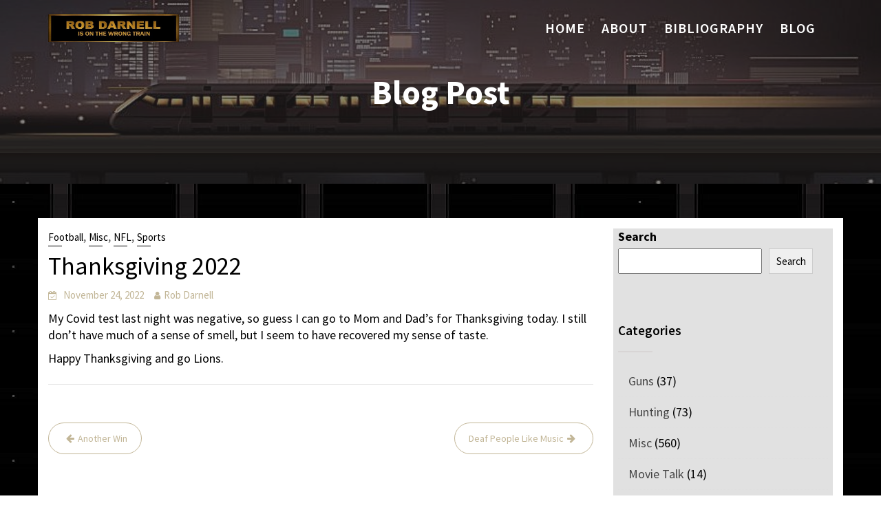

--- FILE ---
content_type: text/html; charset=UTF-8
request_url: https://robdarnell.com/2022/11/24/thanksgiving-2022/
body_size: 13718
content:
        <!DOCTYPE html><html lang="en-US">
        	<head>

		        <meta charset="UTF-8">
         <meta name="viewport" content="width=device-width, initial-scale=1, maximum-scale=1, user-scalable=no">
        <link rel="profile" href="//gmpg.org/xfn/11">
        <meta name='robots' content='index, follow, max-image-preview:large, max-snippet:-1, max-video-preview:-1' />

	<!-- This site is optimized with the Yoast SEO plugin v26.8 - https://yoast.com/product/yoast-seo-wordpress/ -->
	<title>Thanksgiving 2022 - RobDarnell.com</title>
	<link rel="canonical" href="https://robdarnell.com/2022/11/24/thanksgiving-2022/" />
	<meta property="og:locale" content="en_US" />
	<meta property="og:type" content="article" />
	<meta property="og:title" content="Thanksgiving 2022 - RobDarnell.com" />
	<meta property="og:description" content="My Covid test last night was negative, so guess I can go to Mom and Dad&#8217;s for Thanksgiving today. I still don&#8217;t have much of a sense of smell, but I seem to have recovered my sense of taste. Happy Thanksgiving and go Lions." />
	<meta property="og:url" content="https://robdarnell.com/2022/11/24/thanksgiving-2022/" />
	<meta property="og:site_name" content="RobDarnell.com" />
	<meta property="article:published_time" content="2022-11-24T16:37:53+00:00" />
	<meta name="author" content="Rob Darnell" />
	<meta name="twitter:card" content="summary_large_image" />
	<meta name="twitter:label1" content="Written by" />
	<meta name="twitter:data1" content="Rob Darnell" />
	<meta name="twitter:label2" content="Est. reading time" />
	<meta name="twitter:data2" content="1 minute" />
	<script type="application/ld+json" class="yoast-schema-graph">{"@context":"https://schema.org","@graph":[{"@type":"Article","@id":"https://robdarnell.com/2022/11/24/thanksgiving-2022/#article","isPartOf":{"@id":"https://robdarnell.com/2022/11/24/thanksgiving-2022/"},"author":{"name":"Rob Darnell","@id":"https://robdarnell.com/#/schema/person/968a819bbd8132b5ecd28956b86fda9d"},"headline":"Thanksgiving 2022","datePublished":"2022-11-24T16:37:53+00:00","mainEntityOfPage":{"@id":"https://robdarnell.com/2022/11/24/thanksgiving-2022/"},"wordCount":47,"publisher":{"@id":"https://robdarnell.com/#organization"},"articleSection":["Football","Misc","NFL","Sports"],"inLanguage":"en-US"},{"@type":"WebPage","@id":"https://robdarnell.com/2022/11/24/thanksgiving-2022/","url":"https://robdarnell.com/2022/11/24/thanksgiving-2022/","name":"Thanksgiving 2022 - RobDarnell.com","isPartOf":{"@id":"https://robdarnell.com/#website"},"datePublished":"2022-11-24T16:37:53+00:00","breadcrumb":{"@id":"https://robdarnell.com/2022/11/24/thanksgiving-2022/#breadcrumb"},"inLanguage":"en-US","potentialAction":[{"@type":"ReadAction","target":["https://robdarnell.com/2022/11/24/thanksgiving-2022/"]}]},{"@type":"BreadcrumbList","@id":"https://robdarnell.com/2022/11/24/thanksgiving-2022/#breadcrumb","itemListElement":[{"@type":"ListItem","position":1,"name":"Home","item":"https://robdarnell.com/"},{"@type":"ListItem","position":2,"name":"Blog","item":"https://robdarnell.com/blog/"},{"@type":"ListItem","position":3,"name":"Thanksgiving 2022"}]},{"@type":"WebSite","@id":"https://robdarnell.com/#website","url":"https://robdarnell.com/","name":"RobDarnell.com","description":"","publisher":{"@id":"https://robdarnell.com/#organization"},"potentialAction":[{"@type":"SearchAction","target":{"@type":"EntryPoint","urlTemplate":"https://robdarnell.com/?s={search_term_string}"},"query-input":{"@type":"PropertyValueSpecification","valueRequired":true,"valueName":"search_term_string"}}],"inLanguage":"en-US"},{"@type":"Organization","@id":"https://robdarnell.com/#organization","name":"RobDarnell.com","url":"https://robdarnell.com/","logo":{"@type":"ImageObject","inLanguage":"en-US","@id":"https://robdarnell.com/#/schema/logo/image/","url":"https://robdarnell.com/wp-content/uploads/2021/11/cropped-goldplate4-1.jpg","contentUrl":"https://robdarnell.com/wp-content/uploads/2021/11/cropped-goldplate4-1.jpg","width":700,"height":169,"caption":"RobDarnell.com"},"image":{"@id":"https://robdarnell.com/#/schema/logo/image/"}},{"@type":"Person","@id":"https://robdarnell.com/#/schema/person/968a819bbd8132b5ecd28956b86fda9d","name":"Rob Darnell","sameAs":["https://robdarnell.com"],"url":"https://robdarnell.com/author/rob/"}]}</script>
	<!-- / Yoast SEO plugin. -->


<link rel='dns-prefetch' href='//fonts.googleapis.com' />
<link rel="alternate" type="application/rss+xml" title="RobDarnell.com &raquo; Feed" href="https://robdarnell.com/feed/" />
<link rel="alternate" type="application/rss+xml" title="RobDarnell.com &raquo; Comments Feed" href="https://robdarnell.com/comments/feed/" />
<link rel="alternate" title="oEmbed (JSON)" type="application/json+oembed" href="https://robdarnell.com/wp-json/oembed/1.0/embed?url=https%3A%2F%2Frobdarnell.com%2F2022%2F11%2F24%2Fthanksgiving-2022%2F" />
<link rel="alternate" title="oEmbed (XML)" type="text/xml+oembed" href="https://robdarnell.com/wp-json/oembed/1.0/embed?url=https%3A%2F%2Frobdarnell.com%2F2022%2F11%2F24%2Fthanksgiving-2022%2F&#038;format=xml" />
<style id='wp-img-auto-sizes-contain-inline-css' type='text/css'>
img:is([sizes=auto i],[sizes^="auto," i]){contain-intrinsic-size:3000px 1500px}
/*# sourceURL=wp-img-auto-sizes-contain-inline-css */
</style>
<style id='wp-emoji-styles-inline-css' type='text/css'>

	img.wp-smiley, img.emoji {
		display: inline !important;
		border: none !important;
		box-shadow: none !important;
		height: 1em !important;
		width: 1em !important;
		margin: 0 0.07em !important;
		vertical-align: -0.1em !important;
		background: none !important;
		padding: 0 !important;
	}
/*# sourceURL=wp-emoji-styles-inline-css */
</style>
<style id='wp-block-library-inline-css' type='text/css'>
:root{--wp-block-synced-color:#7a00df;--wp-block-synced-color--rgb:122,0,223;--wp-bound-block-color:var(--wp-block-synced-color);--wp-editor-canvas-background:#ddd;--wp-admin-theme-color:#007cba;--wp-admin-theme-color--rgb:0,124,186;--wp-admin-theme-color-darker-10:#006ba1;--wp-admin-theme-color-darker-10--rgb:0,107,160.5;--wp-admin-theme-color-darker-20:#005a87;--wp-admin-theme-color-darker-20--rgb:0,90,135;--wp-admin-border-width-focus:2px}@media (min-resolution:192dpi){:root{--wp-admin-border-width-focus:1.5px}}.wp-element-button{cursor:pointer}:root .has-very-light-gray-background-color{background-color:#eee}:root .has-very-dark-gray-background-color{background-color:#313131}:root .has-very-light-gray-color{color:#eee}:root .has-very-dark-gray-color{color:#313131}:root .has-vivid-green-cyan-to-vivid-cyan-blue-gradient-background{background:linear-gradient(135deg,#00d084,#0693e3)}:root .has-purple-crush-gradient-background{background:linear-gradient(135deg,#34e2e4,#4721fb 50%,#ab1dfe)}:root .has-hazy-dawn-gradient-background{background:linear-gradient(135deg,#faaca8,#dad0ec)}:root .has-subdued-olive-gradient-background{background:linear-gradient(135deg,#fafae1,#67a671)}:root .has-atomic-cream-gradient-background{background:linear-gradient(135deg,#fdd79a,#004a59)}:root .has-nightshade-gradient-background{background:linear-gradient(135deg,#330968,#31cdcf)}:root .has-midnight-gradient-background{background:linear-gradient(135deg,#020381,#2874fc)}:root{--wp--preset--font-size--normal:16px;--wp--preset--font-size--huge:42px}.has-regular-font-size{font-size:1em}.has-larger-font-size{font-size:2.625em}.has-normal-font-size{font-size:var(--wp--preset--font-size--normal)}.has-huge-font-size{font-size:var(--wp--preset--font-size--huge)}.has-text-align-center{text-align:center}.has-text-align-left{text-align:left}.has-text-align-right{text-align:right}.has-fit-text{white-space:nowrap!important}#end-resizable-editor-section{display:none}.aligncenter{clear:both}.items-justified-left{justify-content:flex-start}.items-justified-center{justify-content:center}.items-justified-right{justify-content:flex-end}.items-justified-space-between{justify-content:space-between}.screen-reader-text{border:0;clip-path:inset(50%);height:1px;margin:-1px;overflow:hidden;padding:0;position:absolute;width:1px;word-wrap:normal!important}.screen-reader-text:focus{background-color:#ddd;clip-path:none;color:#444;display:block;font-size:1em;height:auto;left:5px;line-height:normal;padding:15px 23px 14px;text-decoration:none;top:5px;width:auto;z-index:100000}html :where(.has-border-color){border-style:solid}html :where([style*=border-top-color]){border-top-style:solid}html :where([style*=border-right-color]){border-right-style:solid}html :where([style*=border-bottom-color]){border-bottom-style:solid}html :where([style*=border-left-color]){border-left-style:solid}html :where([style*=border-width]){border-style:solid}html :where([style*=border-top-width]){border-top-style:solid}html :where([style*=border-right-width]){border-right-style:solid}html :where([style*=border-bottom-width]){border-bottom-style:solid}html :where([style*=border-left-width]){border-left-style:solid}html :where(img[class*=wp-image-]){height:auto;max-width:100%}:where(figure){margin:0 0 1em}html :where(.is-position-sticky){--wp-admin--admin-bar--position-offset:var(--wp-admin--admin-bar--height,0px)}@media screen and (max-width:600px){html :where(.is-position-sticky){--wp-admin--admin-bar--position-offset:0px}}

/*# sourceURL=wp-block-library-inline-css */
</style><style id='wp-block-search-inline-css' type='text/css'>
.wp-block-search__button{margin-left:10px;word-break:normal}.wp-block-search__button.has-icon{line-height:0}.wp-block-search__button svg{height:1.25em;min-height:24px;min-width:24px;width:1.25em;fill:currentColor;vertical-align:text-bottom}:where(.wp-block-search__button){border:1px solid #ccc;padding:6px 10px}.wp-block-search__inside-wrapper{display:flex;flex:auto;flex-wrap:nowrap;max-width:100%}.wp-block-search__label{width:100%}.wp-block-search.wp-block-search__button-only .wp-block-search__button{box-sizing:border-box;display:flex;flex-shrink:0;justify-content:center;margin-left:0;max-width:100%}.wp-block-search.wp-block-search__button-only .wp-block-search__inside-wrapper{min-width:0!important;transition-property:width}.wp-block-search.wp-block-search__button-only .wp-block-search__input{flex-basis:100%;transition-duration:.3s}.wp-block-search.wp-block-search__button-only.wp-block-search__searchfield-hidden,.wp-block-search.wp-block-search__button-only.wp-block-search__searchfield-hidden .wp-block-search__inside-wrapper{overflow:hidden}.wp-block-search.wp-block-search__button-only.wp-block-search__searchfield-hidden .wp-block-search__input{border-left-width:0!important;border-right-width:0!important;flex-basis:0;flex-grow:0;margin:0;min-width:0!important;padding-left:0!important;padding-right:0!important;width:0!important}:where(.wp-block-search__input){appearance:none;border:1px solid #949494;flex-grow:1;font-family:inherit;font-size:inherit;font-style:inherit;font-weight:inherit;letter-spacing:inherit;line-height:inherit;margin-left:0;margin-right:0;min-width:3rem;padding:8px;text-decoration:unset!important;text-transform:inherit}:where(.wp-block-search__button-inside .wp-block-search__inside-wrapper){background-color:#fff;border:1px solid #949494;box-sizing:border-box;padding:4px}:where(.wp-block-search__button-inside .wp-block-search__inside-wrapper) .wp-block-search__input{border:none;border-radius:0;padding:0 4px}:where(.wp-block-search__button-inside .wp-block-search__inside-wrapper) .wp-block-search__input:focus{outline:none}:where(.wp-block-search__button-inside .wp-block-search__inside-wrapper) :where(.wp-block-search__button){padding:4px 8px}.wp-block-search.aligncenter .wp-block-search__inside-wrapper{margin:auto}.wp-block[data-align=right] .wp-block-search.wp-block-search__button-only .wp-block-search__inside-wrapper{float:right}
/*# sourceURL=https://robdarnell.com/wp-includes/blocks/search/style.min.css */
</style>
<style id='wp-block-search-theme-inline-css' type='text/css'>
.wp-block-search .wp-block-search__label{font-weight:700}.wp-block-search__button{border:1px solid #ccc;padding:.375em .625em}
/*# sourceURL=https://robdarnell.com/wp-includes/blocks/search/theme.min.css */
</style>
<style id='global-styles-inline-css' type='text/css'>
:root{--wp--preset--aspect-ratio--square: 1;--wp--preset--aspect-ratio--4-3: 4/3;--wp--preset--aspect-ratio--3-4: 3/4;--wp--preset--aspect-ratio--3-2: 3/2;--wp--preset--aspect-ratio--2-3: 2/3;--wp--preset--aspect-ratio--16-9: 16/9;--wp--preset--aspect-ratio--9-16: 9/16;--wp--preset--color--black: #000000;--wp--preset--color--cyan-bluish-gray: #abb8c3;--wp--preset--color--white: #ffffff;--wp--preset--color--pale-pink: #f78da7;--wp--preset--color--vivid-red: #cf2e2e;--wp--preset--color--luminous-vivid-orange: #ff6900;--wp--preset--color--luminous-vivid-amber: #fcb900;--wp--preset--color--light-green-cyan: #7bdcb5;--wp--preset--color--vivid-green-cyan: #00d084;--wp--preset--color--pale-cyan-blue: #8ed1fc;--wp--preset--color--vivid-cyan-blue: #0693e3;--wp--preset--color--vivid-purple: #9b51e0;--wp--preset--gradient--vivid-cyan-blue-to-vivid-purple: linear-gradient(135deg,rgb(6,147,227) 0%,rgb(155,81,224) 100%);--wp--preset--gradient--light-green-cyan-to-vivid-green-cyan: linear-gradient(135deg,rgb(122,220,180) 0%,rgb(0,208,130) 100%);--wp--preset--gradient--luminous-vivid-amber-to-luminous-vivid-orange: linear-gradient(135deg,rgb(252,185,0) 0%,rgb(255,105,0) 100%);--wp--preset--gradient--luminous-vivid-orange-to-vivid-red: linear-gradient(135deg,rgb(255,105,0) 0%,rgb(207,46,46) 100%);--wp--preset--gradient--very-light-gray-to-cyan-bluish-gray: linear-gradient(135deg,rgb(238,238,238) 0%,rgb(169,184,195) 100%);--wp--preset--gradient--cool-to-warm-spectrum: linear-gradient(135deg,rgb(74,234,220) 0%,rgb(151,120,209) 20%,rgb(207,42,186) 40%,rgb(238,44,130) 60%,rgb(251,105,98) 80%,rgb(254,248,76) 100%);--wp--preset--gradient--blush-light-purple: linear-gradient(135deg,rgb(255,206,236) 0%,rgb(152,150,240) 100%);--wp--preset--gradient--blush-bordeaux: linear-gradient(135deg,rgb(254,205,165) 0%,rgb(254,45,45) 50%,rgb(107,0,62) 100%);--wp--preset--gradient--luminous-dusk: linear-gradient(135deg,rgb(255,203,112) 0%,rgb(199,81,192) 50%,rgb(65,88,208) 100%);--wp--preset--gradient--pale-ocean: linear-gradient(135deg,rgb(255,245,203) 0%,rgb(182,227,212) 50%,rgb(51,167,181) 100%);--wp--preset--gradient--electric-grass: linear-gradient(135deg,rgb(202,248,128) 0%,rgb(113,206,126) 100%);--wp--preset--gradient--midnight: linear-gradient(135deg,rgb(2,3,129) 0%,rgb(40,116,252) 100%);--wp--preset--font-size--small: 13px;--wp--preset--font-size--medium: 20px;--wp--preset--font-size--large: 36px;--wp--preset--font-size--x-large: 42px;--wp--preset--spacing--20: 0.44rem;--wp--preset--spacing--30: 0.67rem;--wp--preset--spacing--40: 1rem;--wp--preset--spacing--50: 1.5rem;--wp--preset--spacing--60: 2.25rem;--wp--preset--spacing--70: 3.38rem;--wp--preset--spacing--80: 5.06rem;--wp--preset--shadow--natural: 6px 6px 9px rgba(0, 0, 0, 0.2);--wp--preset--shadow--deep: 12px 12px 50px rgba(0, 0, 0, 0.4);--wp--preset--shadow--sharp: 6px 6px 0px rgba(0, 0, 0, 0.2);--wp--preset--shadow--outlined: 6px 6px 0px -3px rgb(255, 255, 255), 6px 6px rgb(0, 0, 0);--wp--preset--shadow--crisp: 6px 6px 0px rgb(0, 0, 0);}:where(.is-layout-flex){gap: 0.5em;}:where(.is-layout-grid){gap: 0.5em;}body .is-layout-flex{display: flex;}.is-layout-flex{flex-wrap: wrap;align-items: center;}.is-layout-flex > :is(*, div){margin: 0;}body .is-layout-grid{display: grid;}.is-layout-grid > :is(*, div){margin: 0;}:where(.wp-block-columns.is-layout-flex){gap: 2em;}:where(.wp-block-columns.is-layout-grid){gap: 2em;}:where(.wp-block-post-template.is-layout-flex){gap: 1.25em;}:where(.wp-block-post-template.is-layout-grid){gap: 1.25em;}.has-black-color{color: var(--wp--preset--color--black) !important;}.has-cyan-bluish-gray-color{color: var(--wp--preset--color--cyan-bluish-gray) !important;}.has-white-color{color: var(--wp--preset--color--white) !important;}.has-pale-pink-color{color: var(--wp--preset--color--pale-pink) !important;}.has-vivid-red-color{color: var(--wp--preset--color--vivid-red) !important;}.has-luminous-vivid-orange-color{color: var(--wp--preset--color--luminous-vivid-orange) !important;}.has-luminous-vivid-amber-color{color: var(--wp--preset--color--luminous-vivid-amber) !important;}.has-light-green-cyan-color{color: var(--wp--preset--color--light-green-cyan) !important;}.has-vivid-green-cyan-color{color: var(--wp--preset--color--vivid-green-cyan) !important;}.has-pale-cyan-blue-color{color: var(--wp--preset--color--pale-cyan-blue) !important;}.has-vivid-cyan-blue-color{color: var(--wp--preset--color--vivid-cyan-blue) !important;}.has-vivid-purple-color{color: var(--wp--preset--color--vivid-purple) !important;}.has-black-background-color{background-color: var(--wp--preset--color--black) !important;}.has-cyan-bluish-gray-background-color{background-color: var(--wp--preset--color--cyan-bluish-gray) !important;}.has-white-background-color{background-color: var(--wp--preset--color--white) !important;}.has-pale-pink-background-color{background-color: var(--wp--preset--color--pale-pink) !important;}.has-vivid-red-background-color{background-color: var(--wp--preset--color--vivid-red) !important;}.has-luminous-vivid-orange-background-color{background-color: var(--wp--preset--color--luminous-vivid-orange) !important;}.has-luminous-vivid-amber-background-color{background-color: var(--wp--preset--color--luminous-vivid-amber) !important;}.has-light-green-cyan-background-color{background-color: var(--wp--preset--color--light-green-cyan) !important;}.has-vivid-green-cyan-background-color{background-color: var(--wp--preset--color--vivid-green-cyan) !important;}.has-pale-cyan-blue-background-color{background-color: var(--wp--preset--color--pale-cyan-blue) !important;}.has-vivid-cyan-blue-background-color{background-color: var(--wp--preset--color--vivid-cyan-blue) !important;}.has-vivid-purple-background-color{background-color: var(--wp--preset--color--vivid-purple) !important;}.has-black-border-color{border-color: var(--wp--preset--color--black) !important;}.has-cyan-bluish-gray-border-color{border-color: var(--wp--preset--color--cyan-bluish-gray) !important;}.has-white-border-color{border-color: var(--wp--preset--color--white) !important;}.has-pale-pink-border-color{border-color: var(--wp--preset--color--pale-pink) !important;}.has-vivid-red-border-color{border-color: var(--wp--preset--color--vivid-red) !important;}.has-luminous-vivid-orange-border-color{border-color: var(--wp--preset--color--luminous-vivid-orange) !important;}.has-luminous-vivid-amber-border-color{border-color: var(--wp--preset--color--luminous-vivid-amber) !important;}.has-light-green-cyan-border-color{border-color: var(--wp--preset--color--light-green-cyan) !important;}.has-vivid-green-cyan-border-color{border-color: var(--wp--preset--color--vivid-green-cyan) !important;}.has-pale-cyan-blue-border-color{border-color: var(--wp--preset--color--pale-cyan-blue) !important;}.has-vivid-cyan-blue-border-color{border-color: var(--wp--preset--color--vivid-cyan-blue) !important;}.has-vivid-purple-border-color{border-color: var(--wp--preset--color--vivid-purple) !important;}.has-vivid-cyan-blue-to-vivid-purple-gradient-background{background: var(--wp--preset--gradient--vivid-cyan-blue-to-vivid-purple) !important;}.has-light-green-cyan-to-vivid-green-cyan-gradient-background{background: var(--wp--preset--gradient--light-green-cyan-to-vivid-green-cyan) !important;}.has-luminous-vivid-amber-to-luminous-vivid-orange-gradient-background{background: var(--wp--preset--gradient--luminous-vivid-amber-to-luminous-vivid-orange) !important;}.has-luminous-vivid-orange-to-vivid-red-gradient-background{background: var(--wp--preset--gradient--luminous-vivid-orange-to-vivid-red) !important;}.has-very-light-gray-to-cyan-bluish-gray-gradient-background{background: var(--wp--preset--gradient--very-light-gray-to-cyan-bluish-gray) !important;}.has-cool-to-warm-spectrum-gradient-background{background: var(--wp--preset--gradient--cool-to-warm-spectrum) !important;}.has-blush-light-purple-gradient-background{background: var(--wp--preset--gradient--blush-light-purple) !important;}.has-blush-bordeaux-gradient-background{background: var(--wp--preset--gradient--blush-bordeaux) !important;}.has-luminous-dusk-gradient-background{background: var(--wp--preset--gradient--luminous-dusk) !important;}.has-pale-ocean-gradient-background{background: var(--wp--preset--gradient--pale-ocean) !important;}.has-electric-grass-gradient-background{background: var(--wp--preset--gradient--electric-grass) !important;}.has-midnight-gradient-background{background: var(--wp--preset--gradient--midnight) !important;}.has-small-font-size{font-size: var(--wp--preset--font-size--small) !important;}.has-medium-font-size{font-size: var(--wp--preset--font-size--medium) !important;}.has-large-font-size{font-size: var(--wp--preset--font-size--large) !important;}.has-x-large-font-size{font-size: var(--wp--preset--font-size--x-large) !important;}
/*# sourceURL=global-styles-inline-css */
</style>

<style id='classic-theme-styles-inline-css' type='text/css'>
/*! This file is auto-generated */
.wp-block-button__link{color:#fff;background-color:#32373c;border-radius:9999px;box-shadow:none;text-decoration:none;padding:calc(.667em + 2px) calc(1.333em + 2px);font-size:1.125em}.wp-block-file__button{background:#32373c;color:#fff;text-decoration:none}
/*# sourceURL=/wp-includes/css/classic-themes.min.css */
</style>
<link rel='stylesheet' id='lawyer-zone-googleapis-css' href='//fonts.googleapis.com/css?family=Playfair+Display:400,400i,700,700i,900,900i|Source+Sans+Pro:200,200i,300,300i,400,400i,600,600i,700,700i,900,900i' type='text/css' media='all' />
<link rel='stylesheet' id='bootstrap-css' href='https://robdarnell.com/wp-content/themes/lawyer-zone-pro/assets/library/bootstrap/css/bootstrap.min.css?ver=3.3.6' type='text/css' media='all' />
<link rel='stylesheet' id='font-awesome-css' href='https://robdarnell.com/wp-content/themes/lawyer-zone-pro/assets/library/Font-Awesome/css/font-awesome.min.css?ver=4.5.0' type='text/css' media='all' />
<link rel='stylesheet' id='slick-css' href='https://robdarnell.com/wp-content/themes/lawyer-zone-pro/assets/library/slick/slick.css?ver=1.3.3' type='text/css' media='all' />
<link rel='stylesheet' id='magnific-popup-css' href='https://robdarnell.com/wp-content/themes/lawyer-zone-pro/assets/library/magnific-popup/magnific-popup.css?ver=1.1.0' type='text/css' media='all' />
<link rel='stylesheet' id='lawyer-zone-style-css' href='https://robdarnell.com/wp-content/themes/lawyer-zone-pro/style.css?ver=7270ed96917d718595c7bc71fd23dd57' type='text/css' media='all' />
<style id='lawyer-zone-style-inline-css' type='text/css'>

            .top-header{
                background-color: #000000;
            }
            .site-footer{
                background-color: #000000;
            }
            .copy-right{
                background-color: #000000;
            }
            .news-notice-content .news-content a:hover,
            .news-notice-content .news-content a:focus,
			 .at-social .socials li a,
			 .primary-color,
			 article.post .entry-header .cat-links a,
			 #lawyer-zone-breadcrumbs a:hover,
			 #lawyer-zone-breadcrumbs a:focus,
			 .woocommerce .star-rating, 
            .woocommerce ul.products li.product .star-rating,
            .woocommerce p.stars a,
            .woocommerce ul.products li.product .price,
            .woocommerce ul.products li.product .price ins .amount,
            .woocommerce a.button.add_to_cart_button:hover,
            .woocommerce a.added_to_cart:hover,
            .woocommerce a.button.product_type_grouped:hover,
            .woocommerce a.button.product_type_external:hover,
            .woocommerce .cart .button:hover,
            .woocommerce .cart input.button:hover,
            .woocommerce #respond input#submit.alt:hover,
			.woocommerce a.button.alt:hover,
			.woocommerce button.button.alt:hover,
			.woocommerce input.button.alt:hover,
			.woocommerce .woocommerce-info .button:hover,
			.woocommerce .widget_shopping_cart_content .buttons a.button:hover,
            i.slick-arrow:hover,
            .woocommerce a.button.add_to_cart_button:focus,
            .woocommerce a.added_to_cart:focus,
            .woocommerce a.button.product_type_grouped:focus,
            .woocommerce a.button.product_type_external:focus,
            .woocommerce .cart .button:focus,
            .woocommerce .cart input.button:focus,
            .woocommerce #respond input#submit.alt:focus,
			.woocommerce a.button.alt:focus,
			.woocommerce button.button.alt:focus,
			.woocommerce input.button.alt:focus,
			.woocommerce .woocommerce-info .button:focus,
			.woocommerce .widget_shopping_cart_content .buttons a.button:focus,
            i.slick-arrow:focus,
			.woocommerce div.product .woocommerce-tabs ul.tabs li a,
			.woocommerce-message::before,
			.acme-contact .contact-page-content ul li strong{
                color: #000000;
            }
            .navbar .navbar-toggle:hover,
            .navbar .navbar-toggle:focus,
            .main-navigation .current_page_ancestor > a:before,
            .comment-form .form-submit input,
            .btn-primary,
            .wpcf7-form input.wpcf7-submit,
            .wpcf7-form input.wpcf7-submit:hover,
            .wpcf7-form input.wpcf7-submit:focus,
            .sm-up-container,
            .btn-primary.btn-reverse:before,
            #at-shortcode-bootstrap-modal .modal-header,
            .primary-bg,
            .schedule-title-wrapper .schedule-title.active a,
			.schedule-title-wrapper .schedule-title.active a i,
			.schedule-title-wrapper .schedule-title:hover a,
			.navigation.pagination .nav-links .page-numbers.current,
			.navigation.pagination .nav-links a.page-numbers:hover,
			.navigation.pagination .nav-links a.page-numbers:focus,
			.woocommerce .product .onsale,
			.woocommerce a.button.add_to_cart_button,
			.woocommerce a.added_to_cart,
			.woocommerce a.button.product_type_grouped,
			.woocommerce a.button.product_type_external,
			.woocommerce .single-product #respond input#submit.alt,
			.woocommerce .single-product a.button.alt,
			.woocommerce .single-product button.button.alt,
			.woocommerce .single-product input.button.alt,
			.woocommerce #respond input#submit.alt,
			.woocommerce a.button.alt,
			.woocommerce button.button.alt,
			.woocommerce input.button.alt,
			.woocommerce .widget_shopping_cart_content .buttons a.button,
			.woocommerce div.product .woocommerce-tabs ul.tabs li:hover,
			.woocommerce div.product .woocommerce-tabs ul.tabs li.active,
			.woocommerce .cart .button,
			.woocommerce .cart input.button,
			.woocommerce input.button:disabled, 
			.woocommerce input.button:disabled[disabled],
			.woocommerce input.button:disabled:hover, 
			.woocommerce input.button:disabled:focus, 
			.woocommerce input.button:disabled[disabled]:hover,
			.woocommerce input.button:disabled[disabled]:focus,
			 .woocommerce nav.woocommerce-pagination ul li a:focus, 
			 .woocommerce nav.woocommerce-pagination ul li a:hover, 
			 .woocommerce nav.woocommerce-pagination ul li span.current,
			 .woocommerce a.button.wc-forward,
			 .woocommerce .widget_price_filter .ui-slider .ui-slider-range,
			 .woocommerce .widget_price_filter .ui-slider .ui-slider-handle,
			 .navbar .cart-wrap .acme-cart-views a span,
			 .acme-gallery .read-more,
             .woocommerce-MyAccount-navigation ul > li> a:hover,
             .woocommerce-MyAccount-navigation ul > li> a:focus,
             .woocommerce-MyAccount-navigation ul > li.is-active > a{
                background-color: #000000;
                color:#fff;
                border:1px solid #000000;
            }
            .woocommerce .cart .button, 
            .woocommerce .cart input.button,
            .woocommerce a.button.add_to_cart_button,
            .woocommerce a.added_to_cart,
            .woocommerce a.button.product_type_grouped,
            .woocommerce a.button.product_type_external,
            .woocommerce .cart .button,
            .woocommerce .cart input.button
            .woocommerce .single-product #respond input#submit.alt,
			.woocommerce .single-product a.button.alt,
			.woocommerce .single-product button.button.alt,
			.woocommerce .single-product input.button.alt,
			.woocommerce #respond input#submit.alt,
			.woocommerce a.button.alt,
			.woocommerce button.button.alt,
			.woocommerce input.button.alt,
			.woocommerce .widget_shopping_cart_content .buttons a.button,
			.woocommerce div.product .woocommerce-tabs ul.tabs:before{
                border: 1px solid #000000;
            }
            .blog article.sticky{
                border-bottom: 2px solid #000000;
            }
            .btn,
            .read-more,
            .acme-gallery .read-more,
            .wpcf7-form-control.wpcf7-submit,
            .sm-up-container,
            .btn.btn-primary,
            .btn-primary::before,
            .woocommerce #content #primary  ul.products li.product .button,
            .woocommerce #content #primary  ul.products li.product .button:hover,
            .woocommerce #content #primary  ul.products li.product .button:focus,
            .mfp-iframe-holder .mfp-close:hover,
            .mfp-image-holder .mfp-close:hover,
             .mfp-iframe-holder .mfp-close:focus,
            .mfp-image-holder .mfp-close:focus,
            .mfp-iframe-holder .mfp-close,
            .mfp-image-holder .mfp-close{
                border-radius: 0;
            }
            
            .btn.btn-primary:hover,
            .btn.btn-primary:focus{
                 background-color: #000000;
                  border-color:#000000;
            }
            
        article .entry-content,
         .entry-content p,body{
            color: #666666;
        }
        h1, h1 a,
        h2, h2 a,
        h3, h3 a,
        h4, h4 a,
        h5, h5 a,
        h6, h6 a,
        article.post .entry-header .entry-title a, 
        article.page .entry-header .entry-title a{
            color: #000000;
        }
        .site-title,
        .site-title a{
            color: #666666;
        }
        .site-title:hover,
        .site-title a:hover,
        .site-title a:focus{
            color: #4f4f4f;
        }
        .site-description,
        .site-description a{
            color: #4f4f4f;
        }
       .secondary-sidebar .widget-area.sidebar{
            background: #e1e1e1;
        }
        a,
        .posted-on a,
        .single-item .fa,
        .author.vcard a,
        .cat-links a,
        .comments-link a,
        .edit-link a,
        .tags-links a,
        .byline a,
        .nav-links a,
        .widget li a,
        .entry-meta i.fa, 
        .entry-footer i.fa,
        .authorbox .socials li a
         {
            color: #c2b697;
        }
        a:hover,
        a:active,
        a:focus,
        .posted-on a:hover,
        .single-item .fa:hover,
        .author.vcard a:hover,
        .cat-links a:hover,
        .comments-link a:hover,
        .edit-link a:hover,
        .tags-links a:hover,
        .byline a:hover,
        .nav-links a:hover,
        .widget li a:hover,
        .authorbox .socials li a:hover,
        .posted-on a:focus,
        .single-item .fa:focus,
        .author.vcard a:focus,
        .cat-links a:focus,
        .comments-link a:focus,
        .edit-link a:focus,
        .tags-links a:focus,
        .byline a:focus,
        .nav-links a:focus,
        .widget li a:focus,
        .authorbox .socials li a:focus{
            color: #c2b697;
        }
        .secondary-sidebar a,
        .secondary-sidebar .widget li a
        {
            color:#444444;
        }
        .secondary-sidebar a:hover,
        .secondary-sidebar a:focus,
        .secondary-sidebar .widget li a:hover
        {
            color:#c2b697;
        }
        .header-transparent .at-sticky .main-navigation ul li.current_page_item a,
        .main-navigation .acme-normal-page .current_page_item a,
        .main-navigation .acme-normal-page .current-menu-item a,
        .main-navigation .active a
        {
            color:#e6be3a;
        }
        .header-transparent .at-sticky .main-navigation ul li a:hover,
        .main-navigation .navbar-nav >li a:hover,
        .main-navigation li li a:hover,
        .header-transparent .at-sticky .main-navigation ul li a:focus,
        .main-navigation .navbar-nav >li a:focus,
        .main-navigation li li a:focus{
            color:#e6be3a;
        }
       .site-footer h1,
       .site-footer h1 a,
       .site-footer h2,
       .site-footer h2 a,
       .site-footer h3,
       .site-footer h3 a,
       .site-footer h4,
       .site-footer h4 a,
       .site-footer h5,
       .site-footer h5 a,
       .site-footer h6,
       .site-footer h6 a,
       .site-footer .main-title,
       .site-footer li a,
       .site-footer .widget li a{
           color: #ffffff;
       }
       .site-footer,
       .site-footer li,
       .site-footer p{
           color: #ffffff;
       }
       .site-footer a,
       .site-footer .socials a,
       .site-footer .socials a:hover,
       .site-footer .socials a:focus,
       .site-footer li a,
       .site-footer .widget li a{
           color: #e6be3a;
       }
       .site-footer a:hover,
       .site-footer a:focus,
       .site-footer li a:hover,
       .site-footer .widget li a:hover{
           color: #e6be3a;
       }
       .btn-reverse{
            color: #000000;
        }
       .btn-reverse:hover,
       .image-slider-wrapper .slider-content .btn-reverse:hover,
       .at-widgets.at-parallax .btn-reverse:hover,
       .btn-reverse:focus,
       .image-slider-wrapper .slider-content .btn-reverse:focus,
       .at-widgets.at-parallax .btn-reverse:focus{
            background: #000000;
            color:#fff;
            border-color:#000000;
        }        
       .woocommerce #respond input#submit, 
       .woocommerce a.button, 
       .woocommerce button.button, 
       .woocommerce input.button,
       .home .acme-services.feature .single-list:nth-child(even) .single-item{
            background: #000000;
            color:#fff;
        }
       .team-img-box:before{
            -webkit-box-shadow: 0 -106px 92px -35px #000000 inset;
			box-shadow: 0 -106px 92px -35px #000000 inset;
        }
       .at-pricing-box:hover .at-pricing-img-box::before{
            -webkit-box-shadow: 0 -130px 92px -35px #000000 inset;
            box-shadow: 0 -130px 92px -35px #000000 inset;
        }
       .at-pricing-box:focus-within .at-pricing-img-box::before{
            -webkit-box-shadow: 0 -130px 92px -35px #000000 inset;
            box-shadow: 0 -130px 92px -35px #000000 inset;
        }
       .filters.button-group button:hover,
       .filters.button-group button:focus{
            background: #000000;
            color:#fff;
        }
        article.post .entry-header .cat-links a:after{
            background: #000000;
        }
       .featured-button.btn,
       article.post .post-thumb .entry-header{
            background: #e6be3a;
        }
        .featured-button.btn,
        .acme-services.normal .column .single-item:hover,
        .acme-services.normal .column .single-item:hover:after,
        .acme-services.normal .column .single-item:hover:before{
            border-color: #e6be3a;
        }
        .featured-button.btn,
        .acme-services.normal .column .single-item:focus-within,
        .acme-services.normal .column .single-item:focus-within:after,
        .acme-services.normal .column .single-item:focus-within:before{
            border-color: #e6be3a;
        }
        .contact-form div.wpforms-container-full .wpforms-form input[type='submit'], 
        .contact-form div.wpforms-container-full .wpforms-form button[type='submit'], 
        .contact-form div.wpforms-container-full .wpforms-form .wpforms-page-button{
			background-color: #000000;
            color:#fff;
            border:1px solid #000000;
        }
        .contact-form div.wpforms-container-full .wpforms-form input[type='submit']:hover, 
        .contact-form div.wpforms-container-full .wpforms-form button[type='submit']:hover, 
        .contact-form div.wpforms-container-full .wpforms-form .wpforms-page-button:hover,
        .contact-form div.wpforms-container-full .wpforms-form input[type='submit']:focus, 
        .contact-form div.wpforms-container-full .wpforms-form button[type='submit']:focus, 
        .contact-form div.wpforms-container-full .wpforms-form .wpforms-page-button:focus{
             background-color: #000000;
             border-color:#000000;
        }
/*# sourceURL=lawyer-zone-style-inline-css */
</style>
<link rel='stylesheet' id='lawyer_zone-block-front-styles-css' href='https://robdarnell.com/wp-content/themes/lawyer-zone-pro/acmethemes/gutenberg/gutenberg-front.css?ver=1.0' type='text/css' media='all' />
<script type="text/javascript" src="https://robdarnell.com/wp-includes/js/jquery/jquery.min.js?ver=3.7.1" id="jquery-core-js"></script>
<script type="text/javascript" src="https://robdarnell.com/wp-includes/js/jquery/jquery-migrate.min.js?ver=3.4.1" id="jquery-migrate-js"></script>
<link rel="https://api.w.org/" href="https://robdarnell.com/wp-json/" /><link rel="alternate" title="JSON" type="application/json" href="https://robdarnell.com/wp-json/wp/v2/posts/6194" /><link rel="EditURI" type="application/rsd+xml" title="RSD" href="https://robdarnell.com/xmlrpc.php?rsd" />

<link rel='shortlink' href='https://robdarnell.com/?p=6194' />
		<script type="text/javascript">
			var _statcounter = _statcounter || [];
			_statcounter.push({"tags": {"author": "Rob"}});
		</script>
		<style type="text/css" id="custom-background-css">
body.custom-background { background-image: url("https://robdarnell.com/wp-content/uploads/2021/11/background.jpg"); background-position: left top; background-size: auto; background-repeat: repeat; background-attachment: scroll; }
</style>
	<link rel="icon" href="https://robdarnell.com/wp-content/uploads/2020/03/cropped-siteicon-32x32.jpg" sizes="32x32" />
<link rel="icon" href="https://robdarnell.com/wp-content/uploads/2020/03/cropped-siteicon-192x192.jpg" sizes="192x192" />
<link rel="apple-touch-icon" href="https://robdarnell.com/wp-content/uploads/2020/03/cropped-siteicon-180x180.jpg" />
<meta name="msapplication-TileImage" content="https://robdarnell.com/wp-content/uploads/2020/03/cropped-siteicon-270x270.jpg" />
		<style type="text/css" id="wp-custom-css">
			.main-navigation .nav > li > a {
font-size:20px !important;
}
ul.sub-menu li.menu-item a{
font-size:20px !important;
}

.home .custom-logo-link img {
    display: none;
}

.widget li, .widget ul li {
  padding-left: 15px;
}

.entry-content p, body {
    color: #000000;
	font-size: 18px !important;
}

.at-feature-about-img img {
    width: 85%;
}		</style>
		
	</head>
<body class="wp-singular post-template-default single single-post postid-6194 single-format-standard custom-background wp-custom-logo wp-theme-lawyer-zone-pro left-logo-right-menu acme-animate right-sidebar at-sticky-sidebar rectangle header-transparent">

        <div class="site" id="page">
                <a class="skip-link screen-reader-text" href="#content">Skip to content</a>
                <div class="navbar at-navbar  lawyer-zone-sticky" id="navbar" role="navigation">
            <div class="container">
                <div class="navbar-header">
                    <button type="button" class="navbar-toggle" data-toggle="collapse" data-target=".navbar-collapse"><i class="fa fa-bars"></i></button>
                    <a href="https://robdarnell.com/" class="custom-logo-link" rel="home"><img width="700" height="169" src="https://robdarnell.com/wp-content/uploads/2021/11/cropped-goldplate4-1.jpg" class="custom-logo" alt="RobDarnell.com" decoding="async" fetchpriority="high" srcset="https://robdarnell.com/wp-content/uploads/2021/11/cropped-goldplate4-1.jpg 700w, https://robdarnell.com/wp-content/uploads/2021/11/cropped-goldplate4-1-300x72.jpg 300w" sizes="(max-width: 700px) 100vw, 700px" /></a>                </div>
                <div class="at-beside-navbar-header">
	                        <div class="search-woo desktop-only">
			        </div>
		<div class="main-navigation navbar-collapse collapse">
			<ul id="primary-menu" class="nav navbar-nav  acme-normal-page"><li id="menu-item-1207" class="menu-item menu-item-type-custom menu-item-object-custom menu-item-1207"><a href="/">Home</a></li>
<li id="menu-item-1208" class="menu-item menu-item-type-post_type menu-item-object-page menu-item-1208"><a href="https://robdarnell.com/about/">About</a></li>
<li id="menu-item-1209" class="menu-item menu-item-type-post_type menu-item-object-page menu-item-1209"><a href="https://robdarnell.com/bibliography/">Bibliography</a></li>
<li id="menu-item-5446" class="menu-item menu-item-type-post_type menu-item-object-page current_page_parent menu-item-5446"><a href="https://robdarnell.com/blog/">Blog</a></li>
</ul>		</div><!--/.nav-collapse -->
		                </div>
                <!--.at-beside-navbar-header-->
            </div>
        </div>
        <div class="wrapper inner-main-title">
    <img src='https://robdarnell.com/wp-content/uploads/2021/11/header1.jpg'>	<div class="container">
		<header class="entry-header init-animate">
			<h2 class="entry-title">Blog Post</h2>		</header><!-- .entry-header -->
	</div>
</div>
<div id="content" class="site-content container clearfix">
		<div id="primary" class="content-area">
		<main id="main" class="site-main" role="main">
		<article id="post-6194" class="init-animate post-6194 post type-post status-publish format-standard hentry category-football category-misc category-nfl category-sports">
	<div class="content-wrapper">
				<div class="entry-content no-image">
			                <header class="entry-header no-image">
                    <div class="entry-meta">
						<span class="cat-links"><a href="https://robdarnell.com/category/sports/football/" rel="category tag">Football</a>, <a href="https://robdarnell.com/category/misc/" rel="category tag">Misc</a>, <a href="https://robdarnell.com/category/sports/football/nfl/" rel="category tag">NFL</a>, <a href="https://robdarnell.com/category/sports/" rel="category tag">Sports</a></span>                    </div><!-- .entry-meta -->
                </header><!-- .entry-header -->
			            <div class="entry-header-title">
	            <h1 class="entry-title">Thanksgiving 2022</h1>            </div>
            <footer class="entry-footer">
	            <i class="fa fa-calendar-check-o" aria-hidden="true"></i> <span class="posted-on"><a href="https://robdarnell.com/2022/11/24/thanksgiving-2022/" rel="bookmark"><time class="entry-date published updated" datetime="2022-11-24T11:37:53-05:00">November 24, 2022</time></a></span><span class="author vcard"><i class="fa fa-user"></i><a class="url fn n" href="https://robdarnell.com/author/rob/">Rob Darnell</a></span>            </footer><!-- .entry-footer -->
			<p>My Covid test last night was negative, so guess I can go to Mom and Dad&#8217;s for Thanksgiving today. I still don&#8217;t have much of a sense of smell, but I seem to have recovered my sense of taste.</p>
<p>Happy Thanksgiving and go Lions.</p>
		</div><!-- .entry-content -->
	</div>
</article><!-- #post-## -->            <div class="clearfix"></div>
			
	<nav class="navigation post-navigation" aria-label="Posts">
		<h2 class="screen-reader-text">Post navigation</h2>
		<div class="nav-links"><div class="nav-previous"><a href="https://robdarnell.com/2022/11/20/another-win-2/" rel="prev">Another Win</a></div><div class="nav-next"><a href="https://robdarnell.com/2022/11/26/deaf-people-like-music/" rel="next">Deaf People Like Music</a></div></div>
	</nav>            <section class="at-widgets acme-col-posts related-posts">
                                    <h2 class="widget-title col-sm-12 init-animate zoomIn">Related Posts</h2>
	                                <div class="row">
                                            <div class=" col-sm-12 col-md-4">
                            <article id="post-6508" class="init-animate zoomIn post-6508 post type-post status-publish format-standard hentry category-misc">
                                <div class="content-wrapper">
                                    <div class="image-wrap">
					                                                        </div>
                                    <div class="entry-content no-image">
					                                                            <div class="entry-header-title">
						                    <h3 class="entry-title"><a href="https://robdarnell.com/2026/01/01/happy-new-year-2/" rel="bookmark">Happy New Year!</a></h3>                                        </div>
                                        <footer class="entry-footer">
		                                    <i class="fa fa-calendar-check-o" aria-hidden="true"></i> <span class="posted-on"><a href="https://robdarnell.com/2026/01/01/happy-new-year-2/" rel="bookmark"><time class="entry-date published updated" datetime="2026-01-01T00:31:07-05:00">January 1, 2026</time></a></span>                                        </footer><!-- .entry-footer -->
					                                                                <div class="details">
							                    2026 will be glorious and full of victories.                                            </div>
						                    <a href="https://robdarnell.com/2026/01/01/happy-new-year-2/" class="btn btn-primary">Read More</a>                                    </div><!-- .entry-content -->
                                </div>
                            </article><!-- #post-## -->
                        </div>
                                            <div class=" col-sm-12 col-md-4">
                            <article id="post-6500" class="init-animate zoomIn post-6500 post type-post status-publish format-standard hentry category-misc">
                                <div class="content-wrapper">
                                    <div class="image-wrap">
					                                                        </div>
                                    <div class="entry-content no-image">
					                                                            <div class="entry-header-title">
						                    <h3 class="entry-title"><a href="https://robdarnell.com/2025/09/15/grandpa/" rel="bookmark">Grandpa</a></h3>                                        </div>
                                        <footer class="entry-footer">
		                                    <i class="fa fa-calendar-check-o" aria-hidden="true"></i> <span class="posted-on"><a href="https://robdarnell.com/2025/09/15/grandpa/" rel="bookmark"><time class="entry-date published" datetime="2025-09-15T08:07:22-04:00">September 15, 2025</time><time class="updated" datetime="2025-09-15T08:08:17-04:00">September 15, 2025</time></a></span>                                        </footer><!-- .entry-footer -->
					                                                                <div class="details">
							                    I have always been extremely proud to have been...                                            </div>
						                    <a href="https://robdarnell.com/2025/09/15/grandpa/" class="btn btn-primary">Read More</a>                                    </div><!-- .entry-content -->
                                </div>
                            </article><!-- #post-## -->
                        </div>
                                            <div class=" col-sm-12 col-md-4">
                            <article id="post-6474" class="init-animate zoomIn post-6474 post type-post status-publish format-standard hentry category-baseball category-mlb category-sports">
                                <div class="content-wrapper">
                                    <div class="image-wrap">
					                                                        </div>
                                    <div class="entry-content no-image">
					                                                            <div class="entry-header-title">
						                    <h3 class="entry-title"><a href="https://robdarnell.com/2025/04/06/tigers-sweep-white-sox/" rel="bookmark">Tigers Sweep White Sox!!!</a></h3>                                        </div>
                                        <footer class="entry-footer">
		                                    <i class="fa fa-calendar-check-o" aria-hidden="true"></i> <span class="posted-on"><a href="https://robdarnell.com/2025/04/06/tigers-sweep-white-sox/" rel="bookmark"><time class="entry-date published" datetime="2025-04-06T16:31:58-04:00">April 6, 2025</time><time class="updated" datetime="2025-04-06T20:19:26-04:00">April 6, 2025</time></a></span>                                        </footer><!-- .entry-footer -->
					                                                                <div class="details">
							                    Thanks to Torkelson for his hit in the bottom...                                            </div>
						                    <a href="https://robdarnell.com/2025/04/06/tigers-sweep-white-sox/" class="btn btn-primary">Read More</a>                                    </div><!-- .entry-content -->
                                </div>
                            </article><!-- #post-## -->
                        </div>
                                    </div><!--.row-->
            </section>
            <div class="clearfix"></div>
            		</main><!-- #main -->
	</div><!-- #primary -->
	    <div id="secondary-right" class="at-fixed-width widget-area sidebar secondary-sidebar" role="complementary">
        <div id="sidebar-section-top" class="widget-area sidebar clearfix">
			<section id="block-9" class="widget widget_block widget_search"><form role="search" method="get" action="https://robdarnell.com/" class="wp-block-search__button-outside wp-block-search__text-button wp-block-search"    ><label class="wp-block-search__label" for="wp-block-search__input-1" >Search</label><div class="wp-block-search__inside-wrapper" ><input class="wp-block-search__input" id="wp-block-search__input-1" placeholder="" value="" type="search" name="s" required /><button aria-label="Search" class="wp-block-search__button wp-element-button" type="submit" >Search</button></div></form></section><section id="categories-6" class="widget widget_categories"><h2 class="widget-title">Categories</h2>
			<ul>
					<li class="cat-item cat-item-30"><a href="https://robdarnell.com/category/guns-2/">Guns</a> (37)
</li>
	<li class="cat-item cat-item-31"><a href="https://robdarnell.com/category/hunting/">Hunting</a> (73)
</li>
	<li class="cat-item cat-item-6"><a href="https://robdarnell.com/category/misc/">Misc</a> (560)
</li>
	<li class="cat-item cat-item-46"><a href="https://robdarnell.com/category/movie-talk/">Movie Talk</a> (14)
</li>
	<li class="cat-item cat-item-45"><a href="https://robdarnell.com/category/music/">Music</a> (103)
</li>
	<li class="cat-item cat-item-7"><a href="https://robdarnell.com/category/political/">Political</a> (71)
</li>
	<li class="cat-item cat-item-9"><a href="https://robdarnell.com/category/religion/">Religion</a> (16)
</li>
	<li class="cat-item cat-item-13"><a href="https://robdarnell.com/category/reviews/">Reviews</a> (93)
<ul class='children'>
	<li class="cat-item cat-item-14"><a href="https://robdarnell.com/category/reviews/books-reviews/">Books</a> (67)
</li>
	<li class="cat-item cat-item-15"><a href="https://robdarnell.com/category/reviews/movies-reviews/">Movies</a> (22)
</li>
	<li class="cat-item cat-item-55"><a href="https://robdarnell.com/category/reviews/plays/">Plays</a> (1)
</li>
	<li class="cat-item cat-item-40"><a href="https://robdarnell.com/category/reviews/series/">Series</a> (3)
</li>
</ul>
</li>
	<li class="cat-item cat-item-42"><a href="https://robdarnell.com/category/series-talk/">Series Talk</a> (22)
</li>
	<li class="cat-item cat-item-2"><a href="https://robdarnell.com/category/sports/">Sports</a> (288)
<ul class='children'>
	<li class="cat-item cat-item-26"><a href="https://robdarnell.com/category/sports/baseball/">Baseball</a> (148)
	<ul class='children'>
	<li class="cat-item cat-item-54"><a href="https://robdarnell.com/category/sports/baseball/little-league/">Little League</a> (3)
</li>
	<li class="cat-item cat-item-29"><a href="https://robdarnell.com/category/sports/baseball/mlb/">MLB</a> (138)
</li>
	<li class="cat-item cat-item-56"><a href="https://robdarnell.com/category/sports/baseball/ncaa-baseball/">NCAA</a> (5)
</li>
	<li class="cat-item cat-item-50"><a href="https://robdarnell.com/category/sports/baseball/wbc/">WBC</a> (2)
</li>
	</ul>
</li>
	<li class="cat-item cat-item-32"><a href="https://robdarnell.com/category/sports/basketball/">Basketball</a> (36)
	<ul class='children'>
	<li class="cat-item cat-item-64"><a href="https://robdarnell.com/category/sports/basketball/g-league/">G-League</a> (1)
</li>
	<li class="cat-item cat-item-33"><a href="https://robdarnell.com/category/sports/basketball/high-school/">High School</a> (1)
</li>
	<li class="cat-item cat-item-41"><a href="https://robdarnell.com/category/sports/basketball/nba/">NBA</a> (23)
</li>
	<li class="cat-item cat-item-47"><a href="https://robdarnell.com/category/sports/basketball/ncaa-basketball/">NCAA</a> (13)
</li>
	</ul>
</li>
	<li class="cat-item cat-item-67"><a href="https://robdarnell.com/category/sports/boxing/">Boxing</a> (1)
</li>
	<li class="cat-item cat-item-25"><a href="https://robdarnell.com/category/sports/football/">Football</a> (105)
	<ul class='children'>
	<li class="cat-item cat-item-34"><a href="https://robdarnell.com/category/sports/football/high-school-football/">High School</a> (2)
</li>
	<li class="cat-item cat-item-28"><a href="https://robdarnell.com/category/sports/football/ncaa/">NCAA</a> (40)
</li>
	<li class="cat-item cat-item-27"><a href="https://robdarnell.com/category/sports/football/nfl/">NFL</a> (72)
</li>
	<li class="cat-item cat-item-57"><a href="https://robdarnell.com/category/sports/football/xfl/">XFL</a> (1)
</li>
	<li class="cat-item cat-item-51"><a href="https://robdarnell.com/category/sports/football/youth/">Youth</a> (1)
</li>
	</ul>
</li>
	<li class="cat-item cat-item-35"><a href="https://robdarnell.com/category/sports/hockey/">Hockey</a> (26)
	<ul class='children'>
	<li class="cat-item cat-item-65"><a href="https://robdarnell.com/category/sports/hockey/ncaa-hockey/">NCAA</a> (3)
</li>
	<li class="cat-item cat-item-36"><a href="https://robdarnell.com/category/sports/hockey/nhl/">NHL</a> (23)
</li>
	</ul>
</li>
	<li class="cat-item cat-item-59"><a href="https://robdarnell.com/category/sports/motorsport/">Motorsport</a> (9)
	<ul class='children'>
	<li class="cat-item cat-item-62"><a href="https://robdarnell.com/category/sports/motorsport/drag-racing/">Drag Racing</a> (2)
</li>
	<li class="cat-item cat-item-63"><a href="https://robdarnell.com/category/sports/motorsport/imsa/">IMSA</a> (1)
</li>
	<li class="cat-item cat-item-61"><a href="https://robdarnell.com/category/sports/motorsport/indycar/">IndyCar</a> (1)
</li>
	<li class="cat-item cat-item-60"><a href="https://robdarnell.com/category/sports/motorsport/nascar/">NASCAR</a> (7)
</li>
	</ul>
</li>
	<li class="cat-item cat-item-48"><a href="https://robdarnell.com/category/sports/soccer/">Soccer</a> (6)
	<ul class='children'>
	<li class="cat-item cat-item-69"><a href="https://robdarnell.com/category/sports/soccer/fifa/">FIFA</a> (2)
</li>
	<li class="cat-item cat-item-68"><a href="https://robdarnell.com/category/sports/soccer/ncaa-soccer/">NCAA</a> (2)
</li>
	</ul>
</li>
	<li class="cat-item cat-item-66"><a href="https://robdarnell.com/category/sports/winter-sports/">Winter Sports</a> (1)
</li>
</ul>
</li>
	<li class="cat-item cat-item-5"><a href="https://robdarnell.com/category/writing/">Writing</a> (154)
<ul class='children'>
	<li class="cat-item cat-item-52"><a href="https://robdarnell.com/category/writing/free-fiction/">Free Fiction</a> (1)
</li>
	<li class="cat-item cat-item-53"><a href="https://robdarnell.com/category/writing/market-list/">Market List</a> (1)
</li>
	<li class="cat-item cat-item-12"><a href="https://robdarnell.com/category/writing/on-writing/">On Writing</a> (140)
</li>
	<li class="cat-item cat-item-39"><a href="https://robdarnell.com/category/writing/publications/">Publications</a> (12)
</li>
	<li class="cat-item cat-item-24"><a href="https://robdarnell.com/category/writing/publishing/">Publishing</a> (11)
</li>
</ul>
</li>
			</ul>

			</section>        </div>
    </div>
</div><!-- #content -->
        <div class="clearfix"></div>
        <footer class="site-footer" style=" ">
                        <div class="copy-right">
                <div class='container'>
                    <div class="row">
                        <div class="col-sm-6 init-animate">
                            <div class="footer-copyright text-left">
	                                                                <p class="at-display-inline-block">
			                            robDarnell.com © All right reserved                                    </p>
	                                                        </div>
                        </div>
                        <div class="col-sm-6 init-animate">
                            <div class='text-right'><ul class="socials at-display-inline-block"><li><a href="https://www.facebook.com/robwdarnell" target="_blank"><i class="fa fa-facebook-square"></i></a></li><li><a href="https://www.goodreads.com/user/show/40691770-rob-darnell" target="_blank"><i class="fa fa-book"></i></a></li></ul></div>                        </div>
                    </div>
                </div>
                <a href="#page" class="sm-up-container"><i class="fa fa-angle-up sm-up"></i></a>
            </div>
        </footer>
            <!-- Modal -->
        <div id="at-shortcode-bootstrap-modal" class="modal fade" role="dialog">
            <div class="modal-dialog">
                <!-- Modal content-->
                <div class="modal-content">
                    <div class="modal-header">
                        <button type="button" class="close" data-dismiss="modal">&times;</button>
					                                <h4 class="modal-title">Request a Quote</h4>
						                        </div>
				                    </div><!--.modal-content-->
            </div>
        </div><!--#at-shortcode-bootstrap-modal-->

        </div><!-- #page -->
    <script type="speculationrules">
{"prefetch":[{"source":"document","where":{"and":[{"href_matches":"/*"},{"not":{"href_matches":["/wp-*.php","/wp-admin/*","/wp-content/uploads/*","/wp-content/*","/wp-content/plugins/*","/wp-content/themes/lawyer-zone-pro/*","/*\\?(.+)"]}},{"not":{"selector_matches":"a[rel~=\"nofollow\"]"}},{"not":{"selector_matches":".no-prefetch, .no-prefetch a"}}]},"eagerness":"conservative"}]}
</script>
		<!-- Start of StatCounter Code -->
		<script>
			<!--
			var sc_project=8820423;
			var sc_security="d4d9b63b";
			var sc_invisible=1;
		</script>
        <script type="text/javascript" src="https://www.statcounter.com/counter/counter.js" async></script>
		<noscript><div class="statcounter"><a title="web analytics" href="https://statcounter.com/"><img class="statcounter" src="https://c.statcounter.com/8820423/0/d4d9b63b/1/" alt="web analytics" /></a></div></noscript>
		<!-- End of StatCounter Code -->
		<script type="text/javascript" src="https://robdarnell.com/wp-content/themes/lawyer-zone-pro/assets/library/slick/slick.min.js?ver=1.1.2" id="slick-js"></script>
<script type="text/javascript" src="https://robdarnell.com/wp-content/themes/lawyer-zone-pro/acmethemes/core/js/skip-link-focus-fix.js?ver=20130115" id="lawyer-zone-skip-link-focus-fix-js"></script>
<script type="text/javascript" src="https://robdarnell.com/wp-content/themes/lawyer-zone-pro/assets/library/theia-sticky-sidebar/theia-sticky-sidebar.min.js?ver=1.4.0" id="theia-sticky-sidebar-js"></script>
<script type="text/javascript" src="https://robdarnell.com/wp-content/themes/lawyer-zone-pro/assets/library/bootstrap/js/bootstrap.min.js?ver=3.3.6" id="bootstrap-js"></script>
<script type="text/javascript" src="https://robdarnell.com/wp-content/themes/lawyer-zone-pro/assets/library/wow/js/wow.min.js?ver=1.1.2" id="wow-js"></script>
<script type="text/javascript" src="https://robdarnell.com/wp-content/themes/lawyer-zone-pro/assets/library/magnific-popup/jquery.magnific-popup.min.js?ver=1.1.0" id="magnific-popup-js"></script>
<script type="text/javascript" src="https://robdarnell.com/wp-content/themes/lawyer-zone-pro/assets/library/isotop/isotope.pkgd.js?ver=3.0.1" id="isotope-js"></script>
<script type="text/javascript" src="https://robdarnell.com/wp-includes/js/imagesloaded.min.js?ver=5.0.0" id="imagesloaded-js"></script>
<script type="text/javascript" src="https://robdarnell.com/wp-includes/js/masonry.min.js?ver=4.2.2" id="masonry-js"></script>
<script type="text/javascript" id="lawyer-zone-custom-js-extra">
/* <![CDATA[ */
var lawyer_zone_ajax = {"ajaxurl":"https://robdarnell.com/wp-admin/admin-ajax.php"};
//# sourceURL=lawyer-zone-custom-js-extra
/* ]]> */
</script>
<script type="text/javascript" src="https://robdarnell.com/wp-content/themes/lawyer-zone-pro/assets/js/lawyer-zone-custom.js?ver=1.0.5" id="lawyer-zone-custom-js"></script>
<script id="wp-emoji-settings" type="application/json">
{"baseUrl":"https://s.w.org/images/core/emoji/17.0.2/72x72/","ext":".png","svgUrl":"https://s.w.org/images/core/emoji/17.0.2/svg/","svgExt":".svg","source":{"concatemoji":"https://robdarnell.com/wp-includes/js/wp-emoji-release.min.js?ver=7270ed96917d718595c7bc71fd23dd57"}}
</script>
<script type="module">
/* <![CDATA[ */
/*! This file is auto-generated */
const a=JSON.parse(document.getElementById("wp-emoji-settings").textContent),o=(window._wpemojiSettings=a,"wpEmojiSettingsSupports"),s=["flag","emoji"];function i(e){try{var t={supportTests:e,timestamp:(new Date).valueOf()};sessionStorage.setItem(o,JSON.stringify(t))}catch(e){}}function c(e,t,n){e.clearRect(0,0,e.canvas.width,e.canvas.height),e.fillText(t,0,0);t=new Uint32Array(e.getImageData(0,0,e.canvas.width,e.canvas.height).data);e.clearRect(0,0,e.canvas.width,e.canvas.height),e.fillText(n,0,0);const a=new Uint32Array(e.getImageData(0,0,e.canvas.width,e.canvas.height).data);return t.every((e,t)=>e===a[t])}function p(e,t){e.clearRect(0,0,e.canvas.width,e.canvas.height),e.fillText(t,0,0);var n=e.getImageData(16,16,1,1);for(let e=0;e<n.data.length;e++)if(0!==n.data[e])return!1;return!0}function u(e,t,n,a){switch(t){case"flag":return n(e,"\ud83c\udff3\ufe0f\u200d\u26a7\ufe0f","\ud83c\udff3\ufe0f\u200b\u26a7\ufe0f")?!1:!n(e,"\ud83c\udde8\ud83c\uddf6","\ud83c\udde8\u200b\ud83c\uddf6")&&!n(e,"\ud83c\udff4\udb40\udc67\udb40\udc62\udb40\udc65\udb40\udc6e\udb40\udc67\udb40\udc7f","\ud83c\udff4\u200b\udb40\udc67\u200b\udb40\udc62\u200b\udb40\udc65\u200b\udb40\udc6e\u200b\udb40\udc67\u200b\udb40\udc7f");case"emoji":return!a(e,"\ud83e\u1fac8")}return!1}function f(e,t,n,a){let r;const o=(r="undefined"!=typeof WorkerGlobalScope&&self instanceof WorkerGlobalScope?new OffscreenCanvas(300,150):document.createElement("canvas")).getContext("2d",{willReadFrequently:!0}),s=(o.textBaseline="top",o.font="600 32px Arial",{});return e.forEach(e=>{s[e]=t(o,e,n,a)}),s}function r(e){var t=document.createElement("script");t.src=e,t.defer=!0,document.head.appendChild(t)}a.supports={everything:!0,everythingExceptFlag:!0},new Promise(t=>{let n=function(){try{var e=JSON.parse(sessionStorage.getItem(o));if("object"==typeof e&&"number"==typeof e.timestamp&&(new Date).valueOf()<e.timestamp+604800&&"object"==typeof e.supportTests)return e.supportTests}catch(e){}return null}();if(!n){if("undefined"!=typeof Worker&&"undefined"!=typeof OffscreenCanvas&&"undefined"!=typeof URL&&URL.createObjectURL&&"undefined"!=typeof Blob)try{var e="postMessage("+f.toString()+"("+[JSON.stringify(s),u.toString(),c.toString(),p.toString()].join(",")+"));",a=new Blob([e],{type:"text/javascript"});const r=new Worker(URL.createObjectURL(a),{name:"wpTestEmojiSupports"});return void(r.onmessage=e=>{i(n=e.data),r.terminate(),t(n)})}catch(e){}i(n=f(s,u,c,p))}t(n)}).then(e=>{for(const n in e)a.supports[n]=e[n],a.supports.everything=a.supports.everything&&a.supports[n],"flag"!==n&&(a.supports.everythingExceptFlag=a.supports.everythingExceptFlag&&a.supports[n]);var t;a.supports.everythingExceptFlag=a.supports.everythingExceptFlag&&!a.supports.flag,a.supports.everything||((t=a.source||{}).concatemoji?r(t.concatemoji):t.wpemoji&&t.twemoji&&(r(t.twemoji),r(t.wpemoji)))});
//# sourceURL=https://robdarnell.com/wp-includes/js/wp-emoji-loader.min.js
/* ]]> */
</script>
</body>
</html>

--- FILE ---
content_type: text/css
request_url: https://robdarnell.com/wp-content/themes/lawyer-zone-pro/style.css?ver=7270ed96917d718595c7bc71fd23dd57
body_size: 20710
content:
/*
Theme Name: Lawyer Zone Pro
Theme URI: https://www.acmethemes.com/themes/lawyer-zone-pro
Author: acmethemes
Author URI: https://www.acmethemes.com/
Description: Lawyer Zone Pro is a unique and sophisticated WordPress theme based on law. To showcase the services of a Law firm via a website, this theme has been developed. Many important activities are run in a law office periodically. Thus, setting a website for them is a modern and efficient technique where information can be displayed online and shared among the general public. The theme is also considered well for creating a portfolio page for law personalities like advocates, legal officers, barristers, counsels, and attorneys. The layout of the theme has been designed with standard code outstanding functionalities by our professional and dedicated team. Some unique features which the theme possess include Advanced Custom Widgets, Page Builder Compatible, Unlimited Slider, Advanced Logo Options, Custom Sidebar Areas, Translation Ready, Typography, Browser Compatibility, Layout Controls and much more. The flexibility of the theme is immense so it is well adaptable to smartphones and tablets. Overall, its a decent and recommendable theme for any kind of law practice.
Version: 3.0.4.1
Tested up to: 6.2
Requires PHP: 5.6.20
License: GNU General Public License v2 or later
License URI: http://www.gnu.org/licenses/gpl-2.0.html
Text Domain: lawyer-zone
Tags: blog, e-commerce, portfolio, one-column, two-columns, three-columns, four-columns, left-sidebar, right-sidebar, custom-background, custom-colors, custom-logo, custom-menu, featured-images, footer-widgets, full-width-template ,post-formats, rtl-language-support, sticky-post, theme-options, threaded-comments, translation-ready, wide-blocks

*/

/*--------------------------------------------------------------
>>> TABLE OF CONTENTS:
----------------------------------------------------------------
# Normalize
# Typography
# Elements
# Forms
# Navigation
	## Links
	## Menus
# Accessibility
# Alignments
# Clearings
# Widgets
# Content
    ## Posts and pages
	## Post Formats
	## Comments
# Infinite scroll
# Media
	## Captions
	## Galleries
#Custom CSS
	## Wpform Lite Customization
#Pricing

/*--------------------------------------------------------------
# Normalize
--------------------------------------------------------------*/
html {
    font-family: sans-serif;
    box-sizing: border-box;
    -webkit-text-size-adjust: 100%;
}

body {
    margin: 0;
    -ms-word-wrap: break-word;
    word-wrap: break-word;
}

article,
aside,
details,
figcaption,
figure,
footer,
header,
hgroup,
main,
nav,
section,
summary {
    display: block
}

audio,
canvas,
progress,
video {
    display: inline-block;
    vertical-align: baseline
}

audio:not([controls]) {
    display: none;
    height: 0
}

[hidden],
template {
    display: none
}

a {
    background: transparent;
    color: #aaa;
}

a:hover,
a:active,
a:focus {
    outline: 0;
    background: transparent;
    text-decoration: none;
}

abbr[title] {
    border-bottom: 1px dotted
}

b,
strong {
    font-weight: bold;
}

dfn {
    font-style: italic
}

mark,
ins {
    color: #3a3a3a;
}

small {
    font-size: 80%
}

sub,
sup {
    font-size: 75%;
    line-height: 0;
    position: relative;
    vertical-align: baseline;
}

sup {
    top: -0.5em
}

sub {
    bottom: -0.25em
}

img {
    border: 0;
    max-width: 100%;
    height: auto;
}

svg:not(:root) {
    overflow: hidden
}

hr {
    -moz-box-sizing: content-box;
    box-sizing: content-box;
    height: 0;
}

pre {
    overflow: auto;
}

code,
kbd,
pre,
samp {
    font-family: monospace, monospace;
    font-size: 1em;
}

button,
input,
optgroup,
select,
textarea {
    color: inherit;
    font: inherit;
    margin: 0;
    font-size: 16px;
    font-size: 1.5rem;
    line-height: 1.5;
}

button {
    overflow: visible;
}

button,
select {
    text-transform: none;
}

select {
    background: #ffffff;
    border: 1px solid #cccccc;
    max-width: 100%;
    padding: 8px 15px;
}

button,
html input[type="button"],
input[type="reset"],
input[type="submit"] {
    -webkit-appearance: button;
    cursor: pointer;
}

button[disabled],
html input[disabled] {
    cursor: default
}

button::-moz-focus-inner,
input::-moz-focus-inner {
    border: 0;
    padding: 0
}

input {
    line-height: normal;
    max-width: 100%;
    padding: 7px;
}

input[type="checkbox"],
input[type="radio"] {
    box-sizing: border-box;
    padding: 0;
}

input[type="number"]::-webkit-inner-spin-button,
input[type="number"]::-webkit-outer-spin-button {
    height: auto;
}

input[type="search"] {
    -webkit-appearance: textfield;
    -moz-box-sizing: content-box;
    -webkit-box-sizing: content-box;
    box-sizing: content-box
}

input[type="search"]::-webkit-search-cancel-button,
input[type="search"]::-webkit-search-decoration {
    -webkit-appearance: none
}

fieldset {
    border: 1px solid #c0c0c0;
    margin: 0 2px;
    padding: 0.35em 0.625em 0.75em
}

legend {
    border: 0;
    padding: 0
}

textarea {
    overflow: auto
}

optgroup {
    font-weight: bold
}

table {
    margin: 0 0 1.5em;
    width: 100%;
    table-layout: fixed;
}

td,
th {
    border: 1px solid #ddd;
    padding: 10px;
}

.row .row {
    margin: 0;
}

html,
body {
    overflow-x: hidden;
}

/*--------------------------------------------------------------
# Typography
--------------------------------------------------------------*/
body {
    font-size: 16px;
    font-weight: 400;
    color: #666;
    line-height: 24px;
    font-family: 'Source Sans Pro', sans-serif;



}

h1,
h1 a,
h2,
h2 a,
h3,
h3 a,
h4,
h4 a,
h5,
h5 a,
h6,
h6 a,
.main-navigation a,
.slider-content .banner-title,
.site-title,
.site-title a {
    color: #3a3a3a;
}

h1 {
    font-size: 36px;
}

h2 {
    font-size: 28px;
}

h3 {
    font-size: 20px;
    font-weight: 500;
    font-family: 'Playfair Display', serif;
}

h4 {
    font-size: 16px;
}

h5 {
    font-size: 14px;
}

h6 {
    font-size: 12px;
}

ul,
ol {
    margin: 0 0 1.5em 3em;
}

ul {
    list-style: disc;
}

ol {
    list-style: decimal;
}

dt {
    font-weight: bold;
}

dd {
    margin: 0 1.5em 1.5em;
}

blockquote:before,
blockquote:after,
q:before,
q:after {
    content: "";
}

blockquote,
q {
    quotes: "" "";
}

address {
    margin: 0 0 1.5em;
}

.entry-meta i.fa,
.entry-footer i.fa {
    margin-right: 5px;
    font-size: 13px;
}

p:empty {
    display: none;
}

/*--------------------------------------------------------------
# Navigation
--------------------------------------------------------------*/
.navbar {
    background: #fff;
    margin: 0;
    -webkit-transition: all 0.5s ease 0s;
    -moz-transition: all 0.5s ease 0s;
    -o-transition: all 0.5s ease 0s;
    -ms-transition: all 0.5s ease 0s;
    border-radius: 0;
}

.navbar .navbar-toggle {
    background-color: #3a3a3a;
    color: #ffffff;
    font-size: 22px;
    border-radius: 4px;
    margin-bottom: 3px;
    margin-top: 3px;
    outline: medium none;
    transition: all 0.2s ease-out 0s;
    padding: 2px 10px;
}

.navbar .navbar-toggle .icon-bar {
    background-color: #3a3a3a;
}

.navbar-header {
    padding-top: 10px;
}

.navbar-nav>li {
    float: none;
}

.navbar-nav>li>a {
    line-height: 50px;
}

.navbar-nav>li>ul>li>a {
    padding-top: 10px;
    padding-bottom: 10px;
}

.nav>li>a:focus {
    background-color: transparent;
}

/*sticky*/
.at-sticky {
    width: 100%;
    position: fixed;
    left: 0;
    top: 0;
    z-index: 999;
    border-bottom: 1px solid #e6e6e6;
    -webkit-animation: navigationFlipIn 0.5s;
    animation: navigationFlipIn 0.5s;
    margin-top: 0 !important;
    background: #fff;
}

@-webkit-keyframes navigationFlipIn {
    from {
        top: -100px;
    }

    to {
        to: 0;
    }
}

@keyframes navigationFlipIn {
    from {
        top: -100px;
    }

    to {
        top: 0;
    }
}

@media (min-width: 1024px) {
    .alternative-info-menu .navbar-header {
        max-width: 25%;
    }

    .alternative-info-menu .at-beside-navbar-header {
        width: 75%;
        float: right;
    }
}

/*logo options*/
.custom-logo-link {
    margin-top: 10px;
    display: block;
    max-width: 190px;
}

.custom-logo-link img {
    max-height: 40px;
}

/*right-logo-left-menu*/
.right-logo-left-menu .navbar-header,
.right-logo-left-menu .site-identity-wrapper {
    float: right;
    text-align: right;
}

.right-logo-left-menu .at-beside-navbar-header {
    float: left;
}

.right-logo-left-menu .at-beside-navbar-header .navbar-toggle,
.right-logo-left-menu .at-beside-navbar-header .at-navbar .featured-button,
.right-logo-left-menu .at-beside-navbar-header .navbar .cart-wrap {
    float: left;
}

.right-logo-left-menu .at-beside-navbar-header .cart-wrap .widget_shopping_cart,
.right-logo-left-menu .at-beside-navbar-header .search-wrap .search-block {
    left: 0;
}

.right-logo-left-menu .at-beside-navbar-header .main-navigation {
    float: left;
}

.center-logo-below-menu .at-beside-navbar-header .main-navigation,
.center-logo-below-menu .at-beside-navbar-header .main-navigation .navbar-nav {
    float: none;
}

@media (min-width: 1024.1px) {
    .right-logo-left-menu .at-beside-navbar-header {
        width: 75%;
        float: left;
    }
}

@media (max-width: 1024px) {

    .at-beside-navbar-header,
    .navbar-nav {
        width: 100% !important;
        float: none !important;
    }
}

/*right-logo-left-menu*/
.center-logo-below-menu .navbar-header {
    width: 100%;
    max-width: 100%;
    text-align: center;
    position: relative;
    min-height: 60px;
}

.center-logo-below-menu .at-beside-navbar-header {
    float: none !important;
    text-align: center;
}

.center-logo-below-menu .navbar .navbar-toggle {
    background-color: #000;
    border-radius: 4px;
    bottom: 0;
    color: #ffffff;
    font-size: 22px;
    margin-bottom: 3px;
    margin-top: 3px;
    outline: medium none;
    position: absolute;
    right: 0;
    transition: all 0.2s ease-out 0s;
}

.center-logo-below-menu .search-woo.responsive-only {
    bottom: 0;
    position: absolute;
    right: 41px;
}

@media (min-width: 768px) {
    .center-logo-below-menu .at-beside-navbar-header {
        float: none !important;
        margin: 0 auto;
    }

    .center-logo-below-menu .at-beside-navbar-header .info-icon-box-wrapper {
        text-align: left;
    }

}

/*transparent header*/
.header-transparent .navbar {
    background: transparent;
    position: absolute;
    left: 0;
    right: 0;
    width: 100%;
    top: 0;
    z-index: 101;
}

.admin-bar.header-transparent.header-enable-top .navbar {
    top: 80px;
}

.header-transparent.header-enable-top .navbar {
    top: 50px;
}

.admin-bar.header-transparent.header-enable-top .navbar.at-sticky {
    top: 32px;
}

.header-transparent.header-enable-top .navbar.at-sticky {
    top: 0px;
}

@media (min-width:768px) {
    .admin-bar .at-sticky {
        top: 32px;
    }
}

.header-transparent .main-navigation ul li a,
.header-transparent .site-title a,
.header-transparent .site-title a:after,
.header-transparent .site-description {
    color: #fff;
}

.header-transparent .at-sticky .main-navigation ul li a,
.header-transparent .at-sticky .site-title a,
.header-transparent .at-sticky .site-title a:after,
.header-transparent .at-sticky .site-description {
    color: #666;
}

.header-transparent .navbar.at-sticky {
    background: #fff;
    position: fixed;
}

.header-transparent .main-navigation ul li ul li a {
    color: #666;
}

.admin-bar.header-transparent .navbar {
    top: 32px;
}

.at-front-no-feature.header-transparent .navbar {
    position: static;
}

.at-front-no-feature.header-transparent .at-sticky {
    position: fixed;
}

.at-front-no-feature.header-transparent .main-navigation a {
    color: #666;
}

/* All Mobile Sizes (devices and browser) */
@media only screen and (max-width:767px) {
    .header-transparent.header-enable-top .navbar {
        top: 80px;
    }

    .admin-bar.header-transparent.header-enable-top .navbar {
        top: 120px;
    }

    .admin-bar.header-transparent .navbar {
        top: 40px;
    }

    .admin-bar .at-sticky {
        top: 0;
    }


    .admin-bar.header-transparent.header-enable-top .navbar.at-sticky,
    .admin-bar.header-transparent .navbar.at-sticky {
        top: 0;
    }

    .header-transparent .navbar.at-sticky .custom-logo-link img {
        width: 110px;
    }

    .header-transparent .navbar.at-sticky .navbar-toggle {
        margin-top: 0;
        margin-bottom: 10px;
    }


}

/*main-navigation*/
.main-navigation {
    z-index: 99;
    float: right;
}

.alternative-info-menu .alternative-info-menu-navigation-wrap {
    margin-top: 15px;
    margin-bottom: 15px;
}

.alternative-info-menu .main-navigation {
    float: left;
}

.main-navigation ul {
    list-style: none;
    margin: 0;
    padding-left: 0;
}

.main-navigation li {
    display: inline-block;
    position: relative;
}

.main-navigation a {
    color: #666;
    display: block;
    padding: 10px 15px;
    text-decoration: none;
    font-size: 15px;
    font-weight: 600;
    transition: all 0.5s ease 0s;
    -webkit-transition: all 0.5s ease 0s;
    -moz-transition: all 0.5s ease 0s;
    -o-transition: all 0.5s ease 0s;
    -ms-transition: all 0.5s ease 0s;
    letter-spacing: 1px;
    text-transform: uppercase;
}

.main-navigation .nav>li>a {
    padding: 15px 10px;
}

.alternative-info-menu .main-navigation>ul>li:first-child a {
    padding: 0;
}

/*menu options*/
.at-navbar .featured-button {
    float: right;
    padding: 10px 15px;
    margin-top: 20px;
}

@media (max-width: 1024px) {
    .at-navbar .featured-button {
        margin-top: -60px;
        margin-right: 80px;
    }
}

.navbar .search-wrap {
    float: right;
    position: relative;
}

.navbar .search-wrap .search-icon:hover,
.navbar .search-wrap .search-icon:focus,
.navbar .cart-wrap .acme-cart-views a {
    color: #2196f3;
}

.navbar .search-wrap .search-icon {
    cursor: pointer;
    color: #aaa;
    font-size: 21px;
}

.navbar .search-wrap .search-icon i {
    line-height: 30px;
    padding-bottom: 15px;
    padding-top: 11px;
}

.navbar .search-wrap .search-block {
    opacity: 0;
    visibility: hidden;
    position: absolute;
    width: 300px;
    right: 0;
    top: 50%;
    background-color: #fff;
    box-shadow: 1px 1px 6px rgba(0, 0, 0, 0.2);
    padding: 15px;
    margin: 0;
    -webkit-transition: all 0.5s ease;
    -moz-transition: all 0.5s ease;
    transition: all 0.5s ease;
}

.navbar .search-wrap .search-block.active {
    opacity: 1;
    visibility: visible;
    top: 100%;
    z-index: 99;
}

.navbar .cart-wrap {
    float: right;
    position: relative;
}

.navbar .cart-wrap .acme-cart-views {
    font-size: 21px;
    padding: 2px 4px;
}

.navbar .cart-wrap .widget li {
    border: none;
}

.navbar .cart-wrap .acme-cart-views a {
    color: #aaa;
    position: relative;
    padding-right: 25px;
}

.navbar .cart-wrap .acme-cart-views a i {
    padding-top: 30px;
    padding-right: 20px;
}

.navbar .cart-wrap .acme-cart-views a span {
    background-color: #2196f3;
    border-radius: 100%;
    font-size: 12px;
    left: 18px;
    padding: 1px 8px;
    position: absolute;
    top: -8px;
    color: #fff;
    width: 25px;
    height: 25px;
    text-align: center;
    line-height: 24px;
}

/*mini cart*/
.cart-wrap .woocommerce-mini-cart__buttons.buttons .button {
    padding: 8px 18px;
    height: auto;
}

.cart-wrap .acme-cart-views i {
    color: #fff;
}

.at-sticky .cart-wrap .acme-cart-views i {
    color: #666;
}

.navbar .cart-wrap .widget_shopping_cart {
    opacity: 0;
    visibility: hidden;
    position: absolute;
    right: 0;
    top: 50%;
    min-width: 260px;
    box-shadow: 1px 1px 6px rgba(0, 0, 0, 0.2);
    background-color: #fff;
    padding: 15px;
    -webkit-transition: all 0.5s ease;
    -moz-transition: all 0.5s ease;
    transition: all 0.5s ease;
    z-index: 99;
}

.navbar .cart-wrap:hover .widget_shopping_cart {
    opacity: 1;
    visibility: visible;
    top: 100%;
    z-index: 99;
}

.navbar .cart-wrap:focus-within .widget_shopping_cart {
    opacity: 1;
    visibility: visible;
    top: 100%;
    z-index: 99;
}

.navbar .cart-wrap .widget_shopping_cart ul {
    margin: 0;
}

.navbar .cart-wrap .widget_shopping_cart ul li {
    text-align: center;
}

.responsive-only {
    display: none;
}

.desktop-only {
    display: block;
}

@media (max-width: 1023px) {
    .responsive-only {
        display: block;
        margin-right: 20px;
    }

    .desktop-only {
        display: none;
    }
}

/*submenu*/
.navbar-nav>li.menu-item-has-children>a::after,
.navbar-nav>li.menu-item-has-children ul>li.menu-item-has-children>a::after {
    content: "\f107";
    font-family: FontAwesome;
    font-size: 14px;
    margin-left: 7px;
}

.navbar-nav>li.menu-item-has-children ul>li.menu-item-has-children>a::after,
.navbar-nav>li.menu-item-has-children>a:hover:after,
.navbar-nav>li.menu-item-has-children>a:focus:after {
    color: inherit;
}

.main-navigation ul ul {
    float: left;
    position: absolute;
    left: -999em;
    z-index: 99999;
    background: #fff;
    text-align: left;
    -webkit-box-shadow: 0 0px 10px rgba(0, 0, 0, 0.2);
    box-shadow: 0 0px 10px rgba(0, 0, 0, 0.2);
    border: 1px solid #ddd;
}

.main-navigation ul ul ul {
    top: 0;
}

.main-navigation ul ul a {
    font-size: 14px;
    padding: 12px 18px;
    width: 200px;
    color: inherit;
}

.main-navigation li:hover>a {
    background: transparent;
}

.main-navigation ul li:hover>ul {
    left: auto;
}

.main-navigation ul ul li:hover>ul {
    left: 100%;
}

.main-navigation li:focus-within>a {
    background: transparent;
}

.main-navigation ul li:focus-within>ul {
    left: auto;
}

.main-navigation ul ul li:focus-within>ul {
    left: 100%;
}

@media screen and (max-width: 1024px) {

    .navbar .container>.navbar-collapse,
    .navbar .container>.navbar-header {
        margin: 0;
    }

    .main-navigation {
        float: none;
        background: #fff;
        box-shadow: 0 0.15em 0.35em 0 rgba(0, 0, 0, 0.133);
    }

    .navbar {
        margin-bottom: 0;
    }

    .main-navigation li {
        float: none;
        display: block;
        border-top: 1px solid #999;
        width: 100%;
    }

    .main-navigation.toggled .nav-menu {
        background: none repeat scroll 0 0 #000;
    }

    .main-navigation ul ul {
        display: block;
        float: none;
        position: static;
        text-align: left;
        box-shadow: none;
        border: medium none;
    }

    .main-navigation ul ul {
        padding-left: 25px;
    }

    .main-navigation ul ul li a {
        display: block;
        width: auto;
    }

    .main-navigation ul ul a:hover,
    .main-navigation ul ul a:focus {
        background: rgba(0, 0, 0, 0);
    }

    .main-navigation a {
        padding: 6px 10px;
        font-size: 13px;
    }

    .header-transparent .at-sticky .site-title a,
    .header-transparent .at-sticky .site-description,
    .header-transparent .main-navigation ul li a {
        color: #666;
    }
}

.site-main .comment-navigation,
.site-main .posts-navigation,
.site-main .post-navigation {
    margin: 28px 0;
    overflow: hidden;
}

.comment-navigation .nav-previous,
.posts-navigation .nav-previous,
.post-navigation .nav-previous {
    float: left;
    width: 50%;
}

.comment-navigation .nav-next,
.posts-navigation .nav-next,
.post-navigation .nav-next {
    float: right;
    text-align: right;
    width: 50%;
}

.post-navigation a,
.posts-navigation a {
    border: 1px solid;
    padding: 6px 20px;
    background: #fff;
    display: block;
    border-radius: 50px;
    padding: 10px 20px;
}

@media only screen and (max-width:767px) {

    .comment-navigation .nav-previous,
    .posts-navigation .nav-previous,
    .post-navigation .nav-previous,
    .comment-navigation .nav-next,
    .posts-navigation .nav-next,
    .post-navigation .nav-next {
        width: 100%;
    }
}

/*--------------------------------------------------------------
# Accessibility
--------------------------------------------------------------*/
/* Text meant only for screen readers. */
.screen-reader-text {
    clip: rect(1px, 1px, 1px, 1px);
    position: absolute !important;
    height: 1px;
    width: 1px;
    overflow: hidden;
}

.screen-reader-text:focus {
    background-color: #f1f1f1;
    border-radius: 3px;
    box-shadow: 0 0 2px 2px rgba(0, 0, 0, 0.6);
    clip: auto !important;
    display: block;
    font-size: 14px;
    font-weight: bold;
    height: auto;
    left: 5px;
    line-height: normal;
    padding: 15px 23px 14px;
    text-decoration: none;
    top: 5px;
    width: auto;
    z-index: 100000;
    /* Above WP toolbar. */
}

/*--------------------------------------------------------------
# Alignments
--------------------------------------------------------------*/
.alignleft {
    display: inline;
    float: left;
    margin-right: 1.5em;
}

.alignright {
    display: inline;
    float: right;
    margin-left: 1.5em;
}

.aligncenter {
    clear: both;
    display: block;
    margin-left: auto;
    margin-right: auto;
}

/*--------------------------------------------------------------
# Clearings
--------------------------------------------------------------*/
.clear {
    clear: both;
}

.clearfix:after,
.clearfix:before {
    display: table;
    content: ""
}

.clearfix:after {
    clear: both
}

.clearfix {
    *zoom: 1
}

* {
    box-sizing: border-box;
    -webkit-box-sizing: border-box;
    -moz-box-sizing: border-box;
}

/*--------------------------------------------------------------
# Widgets
--------------------------------------------------------------*/
.widget ul,
.widget ol {
    margin: 0;
    padding: 0;
}

/* Search widget. */
.widget_search .search-submit {
    display: none;
}

.widget_search {
    position: relative;
    width: 100%;
}

.at-subtitle {
    text-align: center;
    margin-bottom: 45px;
}

/*** CALENDER ***/
.calendar_wrap #wp-calendar {
    width: 100%;
}

.calendar_wrap #wp-calendar caption {
    font-size: 13px;
    font-weight: 700;
    padding: 15px 0;
    text-align: center;
    text-transform: uppercase;
}

.calendar_wrap table,
.calendar_wrap th,
.calendar_wrap td,
.calendar_wrap tr {
    border: 1px solid rgba(0, 0, 0, 0.03);
    border-collapse: collapse;
    padding: 3px;
}

.calendar_wrap #wp-calendar th,
.calendar_wrap #wp-calendar td {
    border: 1px solid rgba(0, 0, 0, 0.03);
    text-align: center;
}

.calendar_wrap th {
    background: rgba(0, 0, 0, 0.03);
    line-height: 20px;
    text-shadow: 0 1px 0 rgba(0, 0, 0, 0.05);
}

.calendar_wrap #wp-calendar #today,
.calendar_wrap #wp-calendar #today a {
    color: #ffffff;
}

/*--------------------------------------------------------------
# Content
--------------------------------------------------------------*/
.inner-main-title {
    position: relative;
    width: 100%;
    background-size: cover;
    background-color: #2D2D2D;
    overflow: hidden;
    margin-bottom: 50px;
}

.page-template-template-builder .inner-main-title {
    margin-bottom: 0;
}

.inner-main-title:before {
    position: absolute;
    left: 0;
    top: 0;
    width: 100%;
    height: 100%;
    background: rgba(40, 38, 38, .55);
    content: '';
    display: block;
    z-index: 1;
}

.inner-main-title .entry-header {
    position: absolute;
    width: 100%;
    top: 50%;
    text-align: center;
    left: 0;
    right: 0;
    -webkit-transform: translateY(-50%);
    -ms-transform: translateY(-50%);
    -o-transform: translateY(-50%);
    transform: translateY(-50%);
    z-index: 2;
}

.inner-main-title .entry-title,
.inner-main-title .page-title {
    color: #ffffff;

    font-weight: 700;
    margin-top: 0;
}

.inner-main-title>img {
    width: 100%;
}

@media (min-width: 993px) {

    .inner-main-title .entry-title,
    .inner-main-title .page-title {
        font-size: 48px;
    }
}

/*--------------------------------------------------------------
## Posts and pages
--------------------------------------------------------------*/
article.sticky {
    display: block;
}

.hentry {
    margin: 0 0 1.5em;
}

.updated:not(.published) {
    display: none;
}

.single .byline,
.group-blog .byline {
    display: inline;
}

.page-content,
.entry-content,
.entry-summary {
    margin: 1.5em 0 0;
}

.page-links {
    clear: both;
    margin: 0 0 1.5em;
}

/*--------------------------------------------------------------
## Post Formats
--------------------------------------------------------------*/
.blog .format-status .entry-title,
.archive .format-status .entry-title {
    display: none;
}

.blog .format-aside .entry-title,
.archive .format-aside .entry-title {
    display: none;
}

/*--------------------------------------------------------------
## Comments
--------------------------------------------------------------*/
.comment-reply-title,
.comments-title {
    border-bottom: 1px solid #e6e6e6;
    font-weight: 600;
    line-height: 48px;
    margin-bottom: 35px;
    position: relative;
    padding-bottom: 15px;
    font-size: 16px;
}

.comment-reply-title {

    font-size: 18px;
    font-weight: 700;
}

.comment-form input {
    border: 1px solid #e6e6e6;
    color: #b8b8b8;
    font-size: 14px;
    padding: 10px;
}

.comment-form-author input,
.comment-form-email input {
    float: left;
    margin: 0 0 16px;
    width: 77%;
}

.comment-form-author input {
    margin: 0 29px 16px 0;
}

.comment-form-url input {
    clear: both;
    width: 77%;
}

.comment-form textarea {
    width: 77%;
    display: block;
    border: 1px solid #e6e6e6;
    resize: none;
    font-size: 14px;
    padding: 10px;
}

.comment-form .form-submit input {
    color: #ffffff;
    font-size: 13px;
    font-weight: 700;
    text-align: center;
    line-height: 26px;
    padding: 4px 10px;
    width: auto;
    transition: all 0.3s ease-in-out 0s;
    -webkit-transition: all 0.3s ease-in-out 0s;
    -moz-transition: all 0.3s ease-in-out 0s;
}

.comment-list {
    margin: 0 0 20px 0;
    font-size: 13px;
    list-style-type: none;
    padding: 0;
}

.comment-list li.comment {
    list-style-type: none;
    clear: both;
}

.comment-list li.comment .comment-body {
    border: 1px solid #e5e5e5;
    margin: 0 0 20px;
    background-color: #fff;
    border-radius: 4px;
    padding: 30px;
    position: relative;
}

.comment-author img {
    float: left;
    margin: 0 20px 0 0;
    border-radius: 50%;
}

.comment-list .fn {
    font-size: 14px;
    font-style: normal;
    font-weight: 700;
    color: #000;
}

.comment-list .fa.fa-clock-o {
    font-size: 14px;
    margin-right: 3px;
}

.bypostauthor {
    display: block;
}

.reply {
    text-align: right;
    position: absolute;
    bottom: 0;
    right: 0;
    background: #f7f7f7;
    padding: 4px 15px;
}

@media screen and (max-width:679px) {

    .comment-form input,
    .comment-form-url input,
    .comment-form textarea {
        width: 100%;
    }
}

/*--------------------------------------------------------------
# Infinite scroll
--------------------------------------------------------------*/
/* Globally hidden elements when Infinite Scroll is supported and in use. */
.infinite-scroll .posts-navigation,
/* Older / Newer Posts Navigation (always hidden) */
.infinite-scroll.neverending .site-footer {
    /* Theme Footer (when set to scrolling) */
    display: none;
}

/* When Infinite Scroll has reached its end we need to re-display elements that were hidden (via .neverending) before. */
.infinity-end.neverending .site-footer {
    display: block;
}

/*--------------------------------------------------------------
# Media
--------------------------------------------------------------*/
.page-content .wp-smiley,
.entry-content .wp-smiley,
.comment-content .wp-smiley {
    border: none;
    margin-bottom: 0;
    margin-top: 0;
    padding: 0;
}

/* Make sure embeds and iframes fit their containers. */
embed,
iframe,
object {
    max-width: 100%;
}

/*--------------------------------------------------------------
## Captions
--------------------------------------------------------------*/
.wp-caption {
    margin-bottom: 1.5em;
    max-width: 100%;
}

.wp-caption img[class*="wp-image-"] {
    display: block;
    margin: 0 auto;
}

.wp-caption-text {
    text-align: center;
}

.wp-caption .wp-caption-text {
    margin: 0.8075em 0;
}

/*--------------------------------------------------------------
## Galleries
--------------------------------------------------------------*/
.gallery {
    margin-bottom: 1.5em;
}

.gallery-item {
    display: inline-block;
    text-align: center;
    vertical-align: top;
    width: 100%;
    padding: 2px;
}

.gallery-columns-2 .gallery-item {
    max-width: 50%;
}

.gallery-columns-3 .gallery-item {
    max-width: 33.33%;
}

.gallery-columns-4 .gallery-item {
    max-width: 25%;
}

.gallery-columns-5 .gallery-item {
    max-width: 20%;
}

.gallery-columns-6 .gallery-item {
    max-width: 16.66%;
}

.gallery-columns-7 .gallery-item {
    max-width: 14.28%;
}

.gallery-columns-8 .gallery-item {
    max-width: 12.5%;
}

.gallery-columns-9 .gallery-item {
    max-width: 11.11%;
}

.gallery-caption {
    display: block;
}

/*------------------------------------------------------*\
    #Custom CSS
\*--------------------------------------------------------*/
div.wpforms-container-full .wpforms-form input[type="date"],
div.wpforms-container-full .wpforms-form input[type="datetime"],
div.wpforms-container-full .wpforms-form input[type="datetime-local"],
div.wpforms-container-full .wpforms-form input[type="email"],
div.wpforms-container-full .wpforms-form input[type="month"],
div.wpforms-container-full .wpforms-form input[type="number"],
div.wpforms-container-full .wpforms-form input[type="password"],
div.wpforms-container-full .wpforms-form input[type="range"],
div.wpforms-container-full .wpforms-form input[type="search"],
div.wpforms-container-full .wpforms-form input[type="tel"],
div.wpforms-container-full .wpforms-form input[type="text"],
div.wpforms-container-full .wpforms-form input[type="time"],
div.wpforms-container-full .wpforms-form input[type="url"],
div.wpforms-container-full .wpforms-form input[type="week"],
div.wpforms-container-full .wpforms-form select,
div.wpforms-container-full .wpforms-form textarea {
    height: 45px;
    border-radius: 0;
    border: 1px solid #dddddd;
}

div.wpforms-container-full .wpforms-form .wpforms-field-label {
    font-weight: 400;
}

div.wpforms-container-full .wpforms-form textarea.wpforms-field-medium {
    height: 200px;
}

/*--------------------------------------------------------------
# Global CSS
--------------------------------------------------------------*/
/*used in header and footer nav*/
.at-first-level-nav ul {
    margin: 0;
    padding: 0;
}

.at-first-level-nav ul li {
    display: inline-block;
    list-style: outside none none;
    margin: 0 10px;
}

.at-display-inline-block {
    display: inline-block;
}

/*--------------------------------------------------------------
# Top Header
--------------------------------------------------------------*/
.top-header {
    color: #fff !important;
    font-size: 15px;
    padding: 10px 0;
}

.top-header a,
.top-header p {
    color: #fff !important;
    font-size: 15px;
    display: inline-block;
    line-height: 32px;
    transition-duration: 0.3s;
}

.top-header a:hover,
.top-header a:focus {
    opacity: 0.9;
}

.top-header .text-right>:first-child,
.top-header .text-left>:first-child {
    margin-right: 15px;
}

.top-header .socials {
    margin: 0;
    display: inline-block;
}

.top-header .socials li a {
    line-height: 2;
}

.header-transparent .top-header {
    background-color: transparent;
    position: absolute;
    left: 0;
    right: 0;
    z-index: 2;
    padding: 0;
    border-bottom: 1px solid rgba(255, 255, 255, .4);
}

.header-transparent .top-header .socials li a {
    line-height: 3;
    width: 40px;
    height: 40px;
    line-height: 40px;
    text-align: center;
    margin: 0;
    border-right: 1px solid rgba(255, 255, 255, .4);
}

.header-transparent .top-header .socials li:first-child a {
    border-left: 1px solid rgba(255, 255, 255, .4);
}

@media only screen and (max-width: 767px) {

    .top-header .text-right,
    .top-header .text-left {
        text-align: center;
    }

    .top-header .text-right>:first-child,
    .top-header .text-left>:first-child {
        margin-right: 0;
    }

    .header-transparent .top-header .socials li a:first-child,
    .header-transparent .top-header .socials li a,
    .top-header .socials li a {
        border: medium none;
    }
}

/*-----------------*\
    #Feature
\*-----------------*/
/*basic info*/
.header-transparent .info-icon-box-wrapper {
    margin-top: 5px;
}

.info-icon-box-wrapper .info-icon-box {
    display: inline-block;
    line-height: 1;
}

.info-icon-box-wrapper .info-icon-box:not(:first-child) {
    margin-left: 15px;
    border-left: 1px solid;
    padding-left: 15px;
}

.info-icon-box {
    position: relative;
}

.info-icon-box .info-icon {
    position: absolute;
    top: 50%;
    -webkit-transform: translateY(-50%);
    -ms-transform: translateY(-50%);
    -o-transform: translateY(-50%);
    transform: translateY(-50%);
}

.info-icon-box .info-icon i {
    font-size: 14px;
}

.info-icon-details {
    margin-left: 25px;
}

.info-icon-details .icon-title {
    font-size: 14px;
    margin: 0;
    color: #fff;
    font-weight: 400;
}

.info-icon-details .icon-desc {
    font-size: 14px;
}

@media only screen and (max-width: 767px) {

    .info-icon-details .icon-desc {
        font-size: 12px;
    }

    .info-icon-box-wrapper .info-icon-box:not(:first-child) {
        margin-left: 10px;
        padding-left: 10px;
    }
}

/*site title*/
.site-title,
.site-title a {
    font-size: 20px;
    line-height: 30px;
    margin: 0;
    text-transform: uppercase;
}

.site-description,
.site-description a {
    margin: 0;
}

/*slider*/
.featured-slider {
    display: none;
}

.image-slider-wrapper {
    display: block;
    position: relative;
    overflow: hidden;
    min-height: 150px;
    background: rgba(0, 0, 0, 1)
}

.slick-slide {
    position: relative;
}

.slick-slide:focus {
    outline: none !important;
}

.image-slider-wrapper .slider-content {
    color: #fff;
    padding: 0;
    position: absolute;
    top: 50%;
    transform: translateY(-50%);
    width: 100%;
    font-size: 20px;
}

.image-slider-wrapper .banner-title {
    color: #fff;
    font-size: 52px;
    font-weight: 700;
    line-height: 1.2;
    text-transform: uppercase;
    position: relative;
    z-index: 1;
    display: inline-block;
    font-family: 'Playfair Display', serif;

}

.image-slider-caption {
    clear: both;
    overflow: hidden;
}

.slider-content.text-center .image-slider-caption {
    width: 70%;
    margin: 10px auto 0;
}

.slider-content.text-left .image-slider-caption p,
.slider-content.text-right .image-slider-caption p {
    margin-bottom: 10px;
    margin-top: 10px;
    font-weight: 200;
    width: 50%;

}

.slider-content.text-right .image-slider-caption p {
    float: right;
}

.image-slider-wrapper .slick-slide .slider-content .container {
    display: none;
}

.image-slider-wrapper .slick-slide.slick-active .slider-content .container {
    display: block;
}

/*.image-slider-wrapper .slider-content,*/
.image-slider-wrapper .slider-content p {
    font-weight: 200;
}

.image-slider-wrapper .slider-content .btn-primary {
    margin: 20px 10px 10px 0;
}

.image-slider-wrapper .slider-content .btn-reverse {
    border: 1px solid #fff;
    color: #fff;
}

.image-slider-wrapper .slick-arrow {
    position: absolute;
    top: 50%;
    z-index: 9;
    cursor: pointer;
    -webkit-transform: translateY(-50%);
    -ms-transform: translateY(-50%);
    -o-transform: translateY(-50%);
    transform: translateY(-50%);
    border: 1px solid;
    -webkit-transition: all 0.5s ease-in-out 0s;
    -o-transition: all 0.5s ease-in-out 0s;
    transition: all 0.5s ease-in-out 0s;
}

.image-slider-wrapper .slick-arrow.prev {
    left: 0px;
}

.image-slider-wrapper .slick-arrow.next {
    right: 0px;
}

.image-slider-wrapper i.slick-arrow {
    color: #fff;
    font-size: 28px;
    height: 50px;
    line-height: 45px;
    width: 50px;
    text-align: center;
}

/*background/default slider*/
.image-slider-wrapper .slick-list,
.image-slider-wrapper .slick-track {
    height: 85vh !important;
    left: 0;
    position: relative;
    right: 0;
    top: 0;
    width: 100%;
}

.image-slider-wrapper .slick-arrow {
    opacity: 0;
    visibility: hidden;
    border-radius: 50%;

}

.image-slider-wrapper:hover .slick-arrow {
    opacity: 1;
    visibility: visible;
}

.image-slider-wrapper:focus .slick-arrow {
    opacity: 1;
    visibility: visible;
}

.image-slider-wrapper .slick-arrow.prev {
    left: 10px;
}

.image-slider-wrapper .slick-arrow.next {
    right: 10px;
}

/*Image slider Responsive*/
.image-slider-wrapper.responsive-img img {
    width: 100%;
}

.image-slider-wrapper.responsive-img,
.image-slider-wrapper.responsive-img .slick-list,
.image-slider-wrapper.responsive-img .slick-track {
    height: auto !important;
}

/*extra small device*/
@media (max-width: 1230px) {
    .image-slider-wrapper .banner-title {
        font-size: 32px;
    }
}

@media screen and (max-width:991.49px) {
    .image-slider-wrapper>.info-icon-box-wrapper {
        position: relative;
    }
}

@media screen and (max-width:679px) {
    .image-slider-wrapper .slider-content .image-slider-caption {
        display: none;
    }

    .image-slider-wrapper .banner-title {
        font-size: 24px;
        display: block;
    }

    .image-slider-caption {
        width: 90%;
    }

    .image-slider-wrapper .slick-arrow {
        top: 90%;
        -webkit-transform: translateY(-90%);
        -ms-transform: translateY(-90%);
        -o-transform: translateY(-90%);
        transform: translateY(-90%);
    }

    .image-slider-wrapper .slick-arrow.prev {
        left: inherit;
        right: 70px;
    }
}

/* All Mobile Sizes (devices and browser) */
@media only screen and (max-width:767px) {
    .image-slider-wrapper .slider-content .btn-primary {
        margin: 10px 0 0 0;
        padding: 10px 19px;
        font-size: 13px;
    }
}

/*button style*/
.at-btn-wrap {
    text-align: center;
}

.btn {
    border-radius: 50px;
    font-size: 16px;
    padding: 12px 20px;
    font-weight: 600;
    -webkit-transition: all 0.5s ease-in-out 0s;
    -o-transition: all 0.5s ease-in-out 0s;
    transition: all 0.5s ease-in-out 0s;
}

.at-btn-wrap .btn,
.slider-content .btn {
    font-size: 16px;
    padding: 12px 25px;
}

.slider-content .btn i {
    margin-left: 10px;
}

.comment-form .form-submit input,
.btn-primary {
    color: #ffffff;
    -moz-osx-font-smoothing: grayscale;
    box-shadow: 0 0 1px rgba(0, 0, 0, 0);
    display: inline-block;
    position: relative;
    transform: translateZ(0px);
    transition-duration: 0.3s;
    backface-visibility: hidden;
    transition-property: color;
    vertical-align: middle;
    border: none;
    transition: all 0.5s ease-in-out 0s;
    -webkit-transition: all 0.5s ease-in-out 0s;
    -moz-transition: all 0.5s ease-in-out 0s;
}

.comment-form .form-submit input,
.btn-primary:hover,
.btn-primary:focus {
    color: #ffffff;
    /*margin: 10px;*/
    -moz-osx-font-smoothing: grayscale;
    backface-visibility: hidden;
    box-shadow: 0 0 1px rgba(0, 0, 0, 0);
    display: inline-block;
    position: relative;
    transform: translateZ(0px);
    transition-duration: 0.3s;
    transition-property: color;
    vertical-align: middle;
    transition: all 0.5s ease-in-out 0s;
    -webkit-transition: all 0.5s ease-in-out 0s;
    -moz-transition: all 0.5s ease-in-out 0s;
}

.comment-form .form-submit input:hover,
.comment-form .form-submit input:focus,
.btn-primary:hover,
.btn-primary:focus,
.btn-primary:active {
    color: #fff;
}

.comment-form .form-submit input:hover::before,
.comment-form .form-submit input:focus::before,
.btn-primary:hover::before,
.btn-primary:focus::before,
.btn-primary:active::before {
    transform: scaleX(1);
}

.icons {
    width: 100%;
}

.btn-primary.btn-reverse {
    background-color: transparent;
}

.more-link {
    display: table;
    margin-top: 20px;
}

a.more-link::after {
    content: "\f101";
    display: inline-block;
    margin-left: 8px;
    font-family: FontAwesome;
    font-size: 12px;
    line-height: 1;
}

/*common custom widget*/
/*prev next*/
.at-action-wrapper {
    display: block;
    max-width: 90px;
    margin: 40px auto 0;
    overflow: hidden;
}

.at-action-wrapper .slick-arrow {
    border: 1px solid #ddd;
    padding: 2px 10px;
    width: 35px;
    border-radius: 50%;
    height: 35px;
    line-height: 30px;
    text-align: center;
    margin: 5px;
    font-size: 20px;
    color: #aaa;
    cursor: pointer;
}

.at-action-wrapper a.all-link {
    text-transform: none;
    font-size: 16px;
}

.widget_lawyer_zone_service .slick-list {
    padding: 20px 20px 0 20px;
}

/*slick padding*/
.featured-entries-col {
    overflow: hidden;
}

.acme-slick-carausel {
    padding-right: 15px;
    padding-left: 15px;
}

.featured-entries-col.column,
.featured-entries-col .slick-list {
    margin: -10px;
}

.featured-entries-col .single-list {
    padding: 10px;
}

/*widget*/
.at-widgets {
    padding: 40px 0;
    overflow: hidden;
    position: relative;
}

.at-widgets .entry-header-title {
    margin-bottom: 10px;
}

.at-widget-title-wrapper {
    margin-bottom: 80px;
    position: relative;
}

.at-widget-title-wrapper:after {
    position: absolute;
    content: '';
    width: 100px;
    height: 4px;
    background: #ececec;
    left: 0;
    right: 0;
    margin: 0 auto;
    bottom: -40px;
}

.at-widget-title-wrapper .at-subtitle {
    width: 60%;
    margin: 0 auto;
    font-weight: 300;
    font-size: 18px;
}

.at-widget-title-wrapper .widget-title {
    margin-bottom: 10px;
    margin-top: 0;
}

.at-widget-title-wrapper .widget-title span,
.at-widget-title-wrapper .at-subtitle {
    margin-bottom: 0;
}

.widget-title {
    font-size: 32px;
    line-height: 44px;
    font-weight: 400;
    margin-bottom: 45px;
    text-align: center;
    font-style: normal;
    font-family: 'Playfair Display', serif;
    text-transform: capitalize;
}

.widget-title span {
    display: block;
    margin-bottom: 20px;
}

.widget-title::after {
    content: "";
    display: block;
    position: absolute;
    height: 2.5px;
    width: 50px;
    left: 50%;
    margin-left: -30px;
}

/* All Mobile Sizes (devices and browser) */
@media only screen and (max-width:767px) {
    .widget-title {
        font-size: 24px;
        line-height: 1.3;
    }
}

.related-posts .widget-title,
.secondary-sidebar .widget-title,
.footer-columns .widget-title {
    font-size: 19px;
    font-weight: 500;
    margin-bottom: 20px;
    position: relative;
    text-align: left;
    padding: 10px 0;
    font-family: inherit;
}

.related-posts .widget-title span,
.secondary-sidebar .widget-title span,
.footer-columns .widget-title span {
    margin-bottom: auto;
}

.related-posts .widget-title::after,
.secondary-sidebar .widget-title::after,
.footer-columns .widget-title::after {
    margin-left: auto;
    left: 0;
    bottom: -1px;
}

.at-gray-bg {
    background: #f9f9f9;
}

@media only screen and (max-width: 991px) {
    .at-widgets {
        padding: 20px 0;
    }

    .at-equal-margin {
        margin: 10px 0;
    }

    /*	.at-widgets .row > div {
		margin-bottom: 0px;
	}*/
    .at-widgets .row>div:last-child {
        margin-bottom: 0;
    }

    .at-widget-title-wrapper .at-subtitle {
        width: 90%;
    }
}

/* All Mobile Sizes (devices and browser) */
@media only screen and (max-width:767px) {
    .at-widget-title-wrapper {
        /*margin-bottom: 20px;*/
    }

    .at-widget-title-wrapper .widget-title {
        margin-bottom: 20px;
    }
}

/*sidebar and footer fixed custom widgets*/
.at-view-all-widget .banner-btn {
    margin-top: 50px;
}

.acme-slick-carausel+.row .at-view-all-widget .btn {
    margin-top: -150px;
}

.at-fixed-width .at-widgets {
    padding: 0;
}

.at-fixed-width .at-widgets .container,
.at-fixed-width .at-widgets .container .row>div,
.entry-content .at-widgets .container {
    width: 100%;
    margin: 0;
    padding: 0;
}

.at-fixed-width .team-item {
    margin: 20px 0;
}

/*services*/
.home .acme-services.feature {
    margin-top: -150px;
    padding-bottom: 0;
}

.home .acme-services.feature .single-list:nth-child(odd) .single-item {
    background-color: #f5f5f5;
}

.home .acme-services.feature .single-list:nth-child(even) .single-item .icon a i,
.home .acme-services.feature .single-list:nth-child(even) .single-item .title,
.home .acme-services.feature .single-list:nth-child(even) .single-item .title a {
    color: #fff;
}

.home .acme-services.feature .column .single-item {
    padding: 20px 20px 40px;
}

.acme-services.feature .column .single-item .icon i {
    width: 80px;
    height: 80px;
    border: 2px solid;
    text-align: center;
    line-height: 80px;
    font-size: 28px;
    border-radius: 50%;
}

/*.acme-services.feature .column .single-item:hover .icon i{
	border: 2px solid;
}*/
.acme-services.feature .column .single-item:before {
    position: absolute;
    content: '';
    width: 100%;
    height: 100%;
    -webkit-box-shadow: 0px 5px 15px rgba(0, 0, 0, .2);
    box-shadow: 0px 5px 15px rgba(0, 0, 0, .2);
    left: 0;
    top: 0;
    opacity: 0;
    -webkit-transition: all .6s cubic-bezier(0.165, 0.84, 0.44, 1);
    transition: all .6s cubic-bezier(0.165, 0.84, 0.44, 1);
    z-index: -1;
}

.acme-services.feature .single-item:hover:before {
    opacity: 1;
}

.acme-services.feature .single-item:focus-within:before {
    opacity: 1;
}

.acme-services .column {
    text-align: center;
}

.acme-services .column .single-item {
    position: relative;
    padding: 20px;
    margin-bottom: 30px;

}

.acme-services.normal .column .single-item {


    border-width: 1px;
    border-style: dashed;
    border-color: #ddd;
    cursor: pointer;
    -webkit-transition: all 0.2s ease-in-out;
    -o-transition: all 0.2s ease-in-out;
    transition: all 0.2s ease-in-out;
}

.acme-services.normal .column .single-item i {
    font-size: 40px;
}

.widget_lawyer_zone_service+.widget_lawyer_zone_imp_number .at-widgets {
    padding-top: 0;
}

@media only screen and (max-width: 767px) {
    .acme-services .at-action-wrapper {
        display: none;
    }

    .home .acme-services.feature {
        margin-top: 0px;
    }

    .acme-services.normal .at-widget-title-wrapper {
        margin-bottom: 80px;
    }

    .acme-services.normal .at-view-all-widget .banner-btn {
        margin-top: 20px;
    }

    .acme-services .column .single-item {
        margin-bottom: 0;
    }

}

@media (min-width: 768px) and (max-width: 992px) {
    .acme-services .featured-entries-col.column {
        display: flex;
        flex-wrap: wrap;
    }

    .acme-services.normal .column .single-item {
        margin-bottom: 0;
        height: 100%;
        display: block;
        flex: 1;
    }
}

@media (min-width: 993px) {
    .acme-services.normal .column .single-item {
        border-width: 1px 0 1px 0;
        padding: 60px 0;
        margin-bottom: 30px;
    }

    .acme-services.normal .column .single-item:before,
    .acme-services.normal .column .single-item:after {
        content: '';
        height: 120%;
        width: 1px;
        border-left: 1px dashed #ddd;
        position: absolute;
        top: -10%;
        -webkit-transition: all 0.2s ease-in-out;
        -o-transition: all 0.2s ease-in-out;
        transition: all 0.2s ease-in-out;
    }

    .acme-services.normal .column .single-item:before {
        left: 15px;
    }

    .acme-services.normal .column .single-item:after {
        right: 15px;
    }

    .acme-services.normal .column .single-item:hover:after,
    .acme-services.normal .column .single-item:hover:before {
        height: 100%;
        top: 0;
    }

    .acme-services.normal .column .single-item:hover:before {
        left: 0;
    }

    .acme-services.normal .column .single-item:hover:after {
        right: 0;
    }

    .acme-services.normal .column .single-item:hover {
        border-radius: 4px;
    }

    .acme-services.normal .column .single-item:focus-within:after,
    .acme-services.normal .column .single-item:focus-within:before {
        height: 100%;
        top: 0;
    }

    .acme-services.normal .column .single-item:focus-within:before {
        left: 0;
    }

    .acme-services.normal .column .single-item:focus-within:after {
        right: 0;
    }

    .acme-services.normal .column .single-item:focus-within {
        border-radius: 4px;
    }
}

/*faq*/
.acme-accordions .contact-page-content {
    text-align: center;
}

@media (min-width: 993px) {
    .acme-accordions .contact-page-content img {
        margin-bottom: -40px;
    }
}

.acme-accordions .contact-page-content .entry-title {
    display: none;
}

.accordion-title,
.accordion-title a {
    font-weight: 400;
}

.accordion-title {
    border: 1px solid #ddd;
    padding: 15px;
    font-weight: 400;
}

.accordion-details {
    border: 1px solid #ddd;
    display: none;
    padding: 15px;
}

.accordion-content .accordion-item:first-child .accordion-details {
    display: block;
}

.accordion-icon {
    margin-right: 0;
    float: right;
    font-weight: 300;
    font-size: 14px;
    line-height: 24px;
    color: #999;
}

.so-panel.widget_lawyer_zone_accordion .at-widget-title-wrapper .widget-title,
.so-panel.widget_lawyer_zone_accordion .at-widget-title-wrapper .at-subtitle {
    text-align: left;
}

.so-panel.widget_lawyer_zone_accordion .at-widget-title-wrapper .at-subtitle {
    width: auto;
}

.so-panel.widget_lawyer_zone_accordion .at-widget-title-wrapper:after {
    margin: 0;
}

/*schedule*/
.schedule-title {
    transition: all 0.5s ease-in-out 0s;
    -webkit-transition: all 0.5s ease-in-out 0s;
    -moz-transition: all 0.5s ease-in-out 0s;
}

.schedule-title-wrapper {
    padding: 0;
    border: 1px solid #e9e9e9;
    -webkit-border-radius: 3px;
    border-radius: 3px;
    background: #fff;
}

.schedule-title-wrapper .schedule-title a {
    font-weight: 400;
    color: #868686;
    display: block;
    text-decoration: none;
    padding: 16px 18px;
}

.schedule-title-wrapper .schedule-title.active>a {
    font-weight: 700;
}

.schedule-title-wrapper .schedule-title a i {
    float: right;
}

.schedule-content-wrapper {
    background: #fff;
}

.schedule-item-content {
    display: none;
}

.schedule-item-content.active {
    display: block;
}

.schedule-item-content .content-wrapper {
    padding: 15px 0;
}

.at-schedule .btn-reverse {
    color: #3a3a3a;
    border-color: #3a3a3a;
    transition: all 0.5s ease-in-out 0s;
    -webkit-transition: all 0.5s ease-in-out 0s;
    -moz-transition: all 0.5s ease-in-out 0s;
}

.at-schedule .btn-reverse:hover,
.at-schedule .btn-reverse:focus {
    color: #fff;
    border-color: transparent;
}

.schedule-item-content .entry-header-title .entry-title {
    margin: 0;
}

/*team*/
.acme-teams {
    overflow: visible;
    /*margin-bottom: 100px;*/
    padding-bottom: 0;
}

.acme-teams .at-action-wrapper {
    margin: 40px auto;
}

.home .acme-teams .at-widget-title-wrapper {
    /*margin-bottom: -10px;*/
}

.home .acme-teams .featured-entries-col.acme-slick-carausel {
    bottom: 0;
    margin-top: 100px;
    background: transparent;
    height: auto;
    min-height: auto;
}

.home .acme-teams .featured-entries-col.acme-slick-carausel:before,
.home .acme-teams .featured-entries-col.acme-slick-carausel:after {
    display: none;
}

.home .acme-teams .featured-entries-col [class*="col-"],
.home .acme-teams .featured-entries-col [class^="col-"] {
    padding: 0;
}

.team-item {
    position: relative;
    z-index: 2;
    -webkit-transition: .25s cubic-bezier(.215, .61, .355, 1);
    -o-transition: .25s cubic-bezier(.215, .61, .355, 1);
    transition: .25s cubic-bezier(.215, .61, .355, 1);
}

.team-item .team-img-box img {
    -webkit-filter: grayscale(100%);
    filter: grayscale(100%);
    -webkit-transition: all 0.5s ease-in-out 0s;
    -o-transition: all 0.5s ease-in-out 0s;
    transition: all 0.5s ease-in-out 0s;
}

.home .acme-teams .single-list:hover+.single-list .team-item {
    z-index: -1;
}

.home .acme-teams .team-item:hover {
    -webkit-box-shadow: 0 0 46px rgba(0, 0, 0, 0.4);
    box-shadow: 0 0 46px rgba(0, 0, 0, 0.4);
    z-index: 2;

}

.home .acme-teams .featured-entries-col.acme-slick-carausel .team-item:hover {
    -webkit-box-shadow: none;
    box-shadow: none;
}

.team-item:hover .team-img-box img {
    -webkit-filter: grayscale(0);
    filter: grayscale(0);
}

.home .acme-teams .single-list:focus-within+.single-list .team-item {
    z-index: -1;
}

.home .acme-teams .team-item:focus-within {
    -webkit-box-shadow: 0 0 46px rgba(0, 0, 0, 0.4);
    box-shadow: 0 0 46px rgba(0, 0, 0, 0.4);
    z-index: 2;

}

.home .acme-teams .featured-entries-col.acme-slick-carausel .team-item:focus-within {
    -webkit-box-shadow: none;
    box-shadow: none;
}

.team-item:focus-within .team-img-box img {
    -webkit-filter: grayscale(0);
    filter: grayscale(0);
}

.team-author a {
    display: block;
    overflow: hidden;
}

.team-author-details {
    background: #f5f5f5;
    padding: 20px 30px;
    color: #000;
}

.team-author-details h3,
.team-author-details h3 a,
.team-author-details p {
    margin: 0;
    font-weight: 400;
}

.team-author-details h3 {
    font-size: 20px;
    margin-bottom: 5px;
}

.so-panel.widget_lawyer_zone_team .acme-teams {
    margin-bottom: 0;
    padding-bottom: 40px;
}

.so-panel.widget_lawyer_zone_team .acme-teams .at-widget-title-wrapper {
    margin-bottom: 80px;
}

.so-panel.widget_lawyer_zone_team .acme-teams .featured-entries-col {
    bottom: 0;
}

.so-panel.widget_lawyer_zone_team .acme-teams .featured-entries-col [class*="col-"],
.so-panel.widget_lawyer_zone_team .acme-teams .featured-entries-col [class^="col-"] {
    padding-left: 15px;
    padding-right: 15px;
    margin-bottom: 15px;
}

.home .acme-teams .featured-entries-col {
    /*bottom: -100px;*/
    position: relative;
    z-index: 1;
    overflow: visible;
    min-height: 100%;
    background: #fff;
}

.home .acme-teams .featured-entries-col:before,
.home .acme-teams .featured-entries-col:after {
    content: '';
    position: absolute;
    width: 100%;
    background: #fff;
    bottom: 0px;
}

.home .acme-teams .featured-entries-col:before {
    left: -100%;

}

.home .acme-teams .featured-entries-col:after {
    right: -100%;

}

@media only screen and (max-width: 767px) {

    .featured-entries-col .single-list,
    .acme-teams .featured-entries-col [class*="col-"],
    .acme-teams .featured-entries-col [class^="col-"],
    .home .acme-teams .featured-entries-col [class*="col-"],
    .home .acme-teams .featured-entries-col [class^="col-"] {
        padding: 10px 15px;
    }

    .team-item:hover {
        -webkit-box-shadow: 0 0 10px rgba(0, 0, 0, 0.4);
        box-shadow: 0 0 10px rgba(0, 0, 0, 0.4);
    }

    .team-item:focus-within {
        -webkit-box-shadow: 0 0 10px rgba(0, 0, 0, 0.4);
        box-shadow: 0 0 10px rgba(0, 0, 0, 0.4);
    }

    .home .acme-teams .featured-entries-col {
        background-color: transparent;
        padding-bottom: 40px;
    }

    .home .acme-teams .featured-entries-col.acme-slick-carausel {
        padding-bottom: 0px;
    }

    .home .acme-teams .featured-entries-col:before,
    .home .acme-teams .featured-entries-col:after {
        display: none;
    }
}

@media only screen and (min-width: 768px) {
    .home .acme-teams .featured-entries-col {
        height: 378px;
    }

    .home .acme-teams .featured-entries-col:before,
    .home .acme-teams .featured-entries-col:after {
        height: 130px;
    }
}

@media only screen and (min-width: 993px) {
    .home .acme-teams .featured-entries-col {
        height: 391px;
    }

    .home .acme-teams .featured-entries-col:before,
    .home .acme-teams .featured-entries-col:after {
        height: 91px;
    }
}

@media only screen and (min-width: 1200px) {
    .home .acme-teams .featured-entries-col {
        height: 510px;
    }

    .home .acme-teams .featured-entries-col:before,
    .home .acme-teams .featured-entries-col:after {
        height: 147px;
    }

}

/*testimonial*/
.acme-testimonials {
    padding: 60px 0 100px;
    transform: translate3d(0, 0, 0);
    -webkit-transform: translate3d(0, 0, 0);
}

.testimonial-content {
    position: relative;
}

.testimonial-content::before {
    position: absolute;
    content: '\f10d';
    left: 10px;
    top: 7px;
    font-family: 'FontAwesome';
    color: #ddd;
    font-size: 17px;
    z-index: 1;
}

.testimonial-content p {
    line-height: 1.4;
    font-size: 16px;
    font-weight: 400;
    font-style: italic;
}

.acme-testimonials h3 a {
    font-weight: 400;
}

.testimonial-author img {
    border-radius: 50%;
    width: 100%;
    max-width: 185px;
    display: inline-block;
}

.acme-widget-carausel {
    display: none;
}

.testimonial-wrapper .testimonial-content {}

.testimonial-details {}

.testimonial-image {
    position: relative;
}

.acme-testimonials[style^="background-image:"] .at-widget-title-wrapper,
.acme-testimonials[style^="background-image:"] .at-widget-title-wrapper h2,
.acme-testimonials[style^="background-image:"] .testimonial-author-name,
.acme-testimonials[style^="background-image:"] .testimonial-author-name a {
    color: #fff;
}

.testimonial-details {
    background: #fff;
    border: 1px solid #e2e2e2;
    -webkit-border-radius: 2px;
    border-radius: 2px;
    margin: 0 auto 30px;
    padding: 25px;
    position: relative;
}

.testimonial-details p {
    margin-bottom: 10px;
}

.testimonial-details p:last-of-type {
    margin-bottom: 0;
}

.testimonial-details::before {
    border-left: 15px solid transparent;
    border-top: 15px solid #e2e2e2;
    bottom: -16px;
    content: "";
    position: absolute;
    left: 14px;
    z-index: 2;
}

.testimonial-details::after {
    border-left: 13px solid transparent;
    border-top: 13px solid #fff;
    bottom: -13px;
    content: "";
    position: absolute;
    left: 15px;
    z-index: 3;
}

.testimonial-author .testimonial-image {
    float: left;
    width: 50px;
    height: 50px;
}

.testimonial-author .testimonial-author-name {
    display: inline-block;
    margin: 15px 0 0 10px;
    font-size: 17px;
}

@media only screen and (max-width: 991px) {
    .testimonial-content {
        width: 100%;
    }

    .acme-testimonials .slick-arrow.next {
        right: 0;
        left: inherit;
    }

    .acme-testimonials .slick-arrow.prev {
        left: 0;
    }

    .acme-testimonials .slick-arrow {
        top: 50%;
        bottom: inherit;
        transform: translateY(-50%);
    }

}

@media only screen and (max-width: 768px) {

    .so-panel.widget_lawyer_zone_team .acme-teams .featured-entries-col [class*="col-"],
    .so-panel.widget_lawyer_zone_team .acme-teams .featured-entries-col [class^="col-"] {
        padding-left: 5px;
        padding-right: 5px;
        margin-bottom: 15px;
    }

    .so-panel.widget_lawyer_zone_team .acme-teams .featured-entries-col .team-author-details {
        padding: 10px;
    }

    .acme-testimonials .at-action-wrapper {
        overflow: visible;
    }
}

@media only screen and (min-width:768px) and (max-width:1024px) and (orientation:landscape) {
    .acme-testimonials .slick-arrow.next {
        left: 220px;
    }

    .acme-testimonials .slick-arrow.prev {
        left: 170px;
    }
}

/* All Mobile Sizes (devices and browser) */
@media only screen and (max-width:767px) {
    .acme-testimonials {
        padding: 30px 0;
    }

    .acme-testimonials .testimonial-item {
        margin-bottom: 30px;
    }

    .acme-testimonials,
    .acme-testimonials .widget-title,
    .acme-testimonials p,
    .acme-testimonials h3,
    .acme-testimonials h3 a,
    .testimonial-content p {
        text-align: center;
    }

    .acme-testimonials .at-action-wrapper {
        overflow: visible;
        margin: 0 auto;
    }
}

/*image and logo*/
.widget_lawyer_zone_advanced_image_logo .single-item {

    text-align: center;
}

.widget_lawyer_zone_advanced_image_logo .slick-list .single-item {
    border: 1px solid #E7E7E7;
}

.widget_lawyer_zone_advanced_image_logo .single-item img {
    margin: 0 auto;
}

.widget_lawyer_zone_advanced_image_logo .slick-slider {
    overflow: visible;
}

.widget_lawyer_zone_advanced_image_logo .featured-entries-logo .single-list {
    padding: 0;
    border-top: 1px dashed #e7e7e7;
    border-left: 1px dashed #e7e7e7;
    margin-left: -1px;
    margin-right: -1px;
    margin-top: -1px;
}

.widget_lawyer_zone_advanced_image_logo .featured-entries-logo .single-list.slick-slide {
    border: medium none;
    margin: 0;
    padding-left: 15px;
    padding-right: 15px;
}

.widget_lawyer_zone_advanced_image_logo i.slick-arrow {
    width: 35px;
}

/*map widgets*/
.acme-map {
    padding: 0;
}

.map-section {
    position: relative;
}

.gmap-container {
    height: 420px;
    overflow: hidden;
    position: relative;
    -webkit-transition: all 0.5s ease;
    -moz-transition: all 0.5s ease;
    transition: all 0.5s ease;
}

/*woocommerce widgets*/
.featured-entries-col.woocommerce ul.products li.product,
.featured-entries-col.woocommerce-page ul.products li.product {
    float: none;
    margin: 0;
    padding: 0;
    width: 100%;
}

.woocommerce ul.products li.product .woocommerce-loop-category__title,
.woocommerce ul.products li.product .woocommerce-loop-product__title,
.woocommerce-loop-product__title,
.woocommerce ul.products li.product h3 {
    padding: .5em 0;
    margin: 0;
    font-size: 18px;
    color: #2d2d2d;
}

.woocommerce .star-rating,
.woocommerce ul.products li.product .star-rating {
    display: inline-block;
    float: none;
}

.woocommerce ul.products li.product .price del,
.woocommerce ul.products li.product .price ins,
.woocommerce div.product p.price,
.woocommerce div.product span.price {
    display: inline-block;
    color: #2d2d2d;
}

.woocommerce ul.products li.product .price {
    font-size: 20px;
}

.woocommerce ul.products li.product .button {
    margin-top: 0;
}

/*gallery filter*/
.fullwidth-row,
.fullwidth-container .row {
    margin: 0;
    padding: 0;
}

.filters {
    text-align: center;
    margin-bottom: 50px;
    margin-top: 20px;
}

.filters .button {
    border-radius: 3px;
    padding: 6px 12px;
    font-size: 14px;
}

.grid .gallery-inner-item img {
    width: 100%;
}

.acme-gallery [class*="col-"],
.acme-gallery [class^="col-"] {
    padding: 0;
}

.grid .button-group .button {
    font-size: 14pt;
}

.acme-gallery .read-more {
    margin-right: 10px;
    box-shadow: none;
    border: none;
    font-size: 18px;
}

.acme-gallery .read-more:not(.is-checked) {
    background: transparent;
    color: #000;
}

.acme-gallery .gallery-inner-item {
    position: relative;
}

.acme-gallery .gallery-inner-item:hover .at-bottom-lower {
    visibility: visible;
    opacity: 1;
    -webkit-transition: all 0.5s ease-in-out 0s;
    -o-transition: all 0.5s ease-in-out 0s;
    transition: all 0.5s ease-in-out 0s;
}

.acme-gallery .gallery-inner-item:hover .at-bottom-lower .gallery-button {
    bottom: 0;
}

.acme-gallery .gallery-inner-item:hover .at-bottom-lower h3 {
    top: 0;
}

.acme-gallery .gallery-inner-item:focus-within .at-bottom-lower {
    visibility: visible;
    opacity: 1;
    -webkit-transition: all 0.5s ease-in-out 0s;
    -o-transition: all 0.5s ease-in-out 0s;
    transition: all 0.5s ease-in-out 0s;
}

.acme-gallery .gallery-inner-item:focus-within .at-bottom-lower .gallery-button {
    bottom: 0;
}

.acme-gallery .gallery-inner-item:focus-within .at-bottom-lower h3 {
    top: 0;
}

.acme-gallery {
    padding: 40px 0 0;
}

/*gallery*/
.at-gallery-item {
    overflow: hidden;
}

.at-gallery-item img {
    width: 100%;
    -webkit-transform: scale(1);
    -ms-transform: scale(1);
    -o-transform: scale(1);
    transform: scale(1);
    -webkit-transition: all 0.5s ease-in-out 0s;
    -o-transition: all 0.5s ease-in-out 0s;
    transition: all 0.5s ease-in-out 0s;
}

.at-gallery-item:hover img {
    -webkit-transform: scale(1.4);
    -ms-transform: scale(1.4);
    -o-transform: scale(1.4);
    transform: scale(1.4);
    -webkit-filter: grayscale(0) blur(4px);
    filter: grayscale(0) blur(4px);
}

.at-gallery-item:focus-within img {
    -webkit-transform: scale(1.4);
    -ms-transform: scale(1.4);
    -o-transform: scale(1.4);
    transform: scale(1.4);
    -webkit-filter: grayscale(0) blur(4px);
    filter: grayscale(0) blur(4px);
}

.at-bottom-lower {
    padding: 0;
    position: absolute;
    top: 50%;
    width: 100%;
    z-index: 99;
    margin: 0 auto;
    text-align: center;
    -webkit-transform: translateY(-50%);
    -ms-transform: translateY(-50%);
    -o-transform: translateY(-50%);
    transform: translateY(-50%);
    opacity: 0;
    visibility: hidden;
    -webkit-transition: all 0.5s ease-in-out 0s;
    -o-transition: all 0.5s ease-in-out 0s;
    transition: all 0.5s ease-in-out 0s;
}

.at-gallery-item h3,
.at-gallery-item h3 a {
    margin: 0;
    padding: 0;
    text-shadow: 0 1px 2px #333;
    color: #fcfcfc;
}

.at-gallery-item h3 {
    margin-bottom: 20px;
    -webkit-transition: all 0.25s ease-in-out 0s;
    -o-transition: all 0.25s ease-in-out 0s;
    transition: all 0.25s ease-in-out 0s;
    display: block;
    font-size: 20px;
    position: relative;
    top: -100px;
}

.at-gallery-item .gallery-button {
    font-size: 16px;
    line-height: 45px;
    width: 45px;
    height: 45px;
    text-align: center;
    border-radius: 50px;
    color: #fff;
    -webkit-transition: all 0.5s ease-in-out;
    -o-transition: all 0.5s ease-in-out;
    transition: all 0.5s ease-in-out;
    position: relative;
    bottom: -100px;

}

.so-panel.widget_lawyer_zone_gallery_filter+.so-panel.widget_lawyer_zone_contact .acme-contact .wpcf7-form p:nth-child(1),
.so-panel.widget_lawyer_zone_gallery_filter+.so-panel.widget_lawyer_zone_contact .acme-contact .wpcf7-form p:nth-child(2),
.so-panel.widget_lawyer_zone_gallery_filter+.so-panel.widget_lawyer_zone_contact .acme-contact .wpcf7-form p:nth-child(3),
.so-panel.widget_lawyer_zone_gallery_filter+.so-panel.widget_lawyer_zone_contact .acme-contact .wpcf7-form p:nth-child(4) {
    margin-right: 0;
    width: 100%;
}

@media only screen and (max-width:767px) {

    .fullwidth-container .at-widget-title-wrapper {
        padding: 0 15px;
    }

    .acme-gallery [class*="col-"].filters,
    .acme-gallery [class^="col-"].filters {
        padding: 0 15px;

    }

    .acme-gallery .read-more {
        margin-bottom: 10px;
    }

}

/*blog*/
.single-post .single-feat .single-thumb,
.single-feat .single-thumb,
.image-wrap {
    position: relative;
    margin-bottom: 15px;
}

.blog-item-wrapper article.post {
    border: 1px solid #eee;
    border-radius: 4px;
    background: #fff;
}

.entry-title {
    margin: 0;
}

.entry-title,
.entry-title a {
    font-weight: 400;
}

.acme-col-posts article.post .post-thumb {
    overflow: hidden;
}

.acme-col-posts article.post .post-thumb img {
    -webkit-transition: all 0.5s ease-in-out 0s;
    -o-transition: all 0.5s ease-in-out 0s;
    transition: all 0.5s ease-in-out 0s;
}

.acme-col-posts article.post:hover .post-thumb img {
    -webkit-transform: scale(1.3);
    -ms-transform: scale(1.3);
    -o-transform: scale(1.3);
    transform: scale(1.3);
}

.acme-col-posts article.post:focus-within .post-thumb img {
    -webkit-transform: scale(1.3);
    -ms-transform: scale(1.3);
    -o-transform: scale(1.3);
    transform: scale(1.3);
}

.acme-col-posts article.post .post-thumb:before {
    bottom: 0;
    -webkit-box-shadow: 0 -106px 92px -35px #000000 inset;
    box-shadow: 0 -106px 92px -35px #000000 inset;
    content: "";
    display: block;
    height: 100%;
    left: 0;
    opacity: 0.85;
    position: absolute;
    width: 100%;
    z-index: 1;
}

@media only screen and (min-width:768px) and (max-width:1024px) {

    .details {
        font-size: 14px;
        line-height: normal;
    }
}


.blog .content-area .site-main,
.archive .content-area .site-main {

    display: -ms-flex;
    display: -webkit-flex;
    display: flex;
    flex-flow: row wrap;
    margin-left: -1%;
    margin-right: -1%;
}

.blog .content-area .site-main article.post,
.archive .content-area .site-main article.post {
    flex: 48%;
    margin-right: 1%;
    margin-left: 1%;
}


.single-post article.post {
    border-bottom: 1px solid #e6e6e6;
}

article.post .post-thumb .entry-header {
    position: absolute;
    top: 10px;
    right: 10px;
    z-index: 2;
    margin: 0;
    padding: 10px 0;
    border-radius: 50%;
    width: 55px;
    height: 55px;
    line-height: 1;
}

article.post .post-thumb .entry-header a {
    color: #fff;
    font-weight: bold;
    font-size: 18px;
}

article.post .post-thumb .entry-header span {
    display: block;
}

/* All Mobile Sizes (devices and browser) */
@media only screen and (max-width:767px) {
    .widget_lawyer_zone_posts_col .acme-col-posts .slick-list article .entry-content {
        position: static;
        width: 100%;
        padding: 10px;
        -webkit-box-shadow: none;
        box-shadow: none;
    }

    .widget_lawyer_zone_posts_col .acme-col-posts .slick-list article .image-wrap {
        width: auto;
    }

    .blog .content-area .site-main article.post,
    .archive .content-area .site-main article.post {
        flex: 100%;
        margin-right: 1%;
        margin-left: 1%;
    }

    .acme-col-posts .acme-slick-carausel {
        padding-right: 0px;
        padding-left: 0px;
    }
}

/*contact section*/
.contact-form {
    overflow: hidden;
}

.contact-form .form-control {
    background-color: transparent;
    margin-bottom: 20px;
    font-weight: 300;
    border-width: 2px;
}

.contact-form input[type="text"],
.contact-form input[type="url"],
.contact-form input[type="email"] {
    height: 45px;
}

.contact-form .entry-title {
    margin: 0;
}

.contact-form i {
    padding: 5px;
    width: 25px;
    margin-right: 5px;
    text-align: center;
}

.acme-contact .contact-page-content {
    position: relative;
    z-index: 2;
    padding-top: 50px;
    padding-right: 100px;
}

.acme-contact .contact-page-content h2 {
    margin-top: 0;
    margin-bottom: 30px;
    font-weight: 500;
    font-size: 30px;
}

.acme-contact .contact-page-content h5 {
    margin-bottom: 0;
}

.acme-contact .contact-page-content h4 {
    margin-bottom: 25px;
    border-top: 1px solid #ddd;
    padding-top: 20px;
}

.acme-contact .contact-page-content ul {
    margin-top: 20px;
    margin-bottom: 20px;
}

.acme-contact .contact-page-content ul li {
    border-bottom: medium none;
    display: block;
    padding-bottom: 0px;
    padding-top: 0px;
}

.acme-contact .contact-page-content .entry-title {
    margin-bottom: 20px;
}

.acme-contact .contact-page-content .widget-title {
    font-size: 14px;
    font-weight: 600;
    margin-bottom: 5px;
    text-align: left;
    font-family: inherit;
}

.acme-contact .contact-page-content .panel-first-child {
    margin-top: 30px;
}

.acme-contact .contact-page-content .so-panel ul {
    margin-top: 10px;
}

.acme-contact .contact-page-content .so-panel ul li {
    font-size: 14px;
}

.acme-contact .contact-page-content .at-social {
    padding: 0;
}

.acme-contact .contact-page-content .at-social .container,
.acme-contact .contact-page-content .at-social [class*="col-"],
.acme-contact .contact-page-content .at-social [class^="col-"] {
    padding-left: 0;
    padding-right: 0;
}

.acme-contact .contact-page-content ul.socials {
    width: auto;
    text-align: left;
}

.acme-contact .contact-page-content ul.socials li {
    display: inline-block;
}

.acme-contact .contact-page-content ul.socials li a {
    font-size: 16px;
    margin-right: 0;
}

.so-panel.widget.widget_lawyer_zone_contact .acme-contact .wpcf7-form label,
.so-panel.widget.widget_lawyer_zone_contact .acme-contact .wpcf7-form input:not([type="submit"]) {
    width: 100%;
    -webkit-box-sizing: border-box;
    -moz-box-sizing: border-box;
    box-sizing: border-box;
}

.so-panel.widget.widget_lawyer_zone_contact .acme-contact .wpcf7-form p:nth-child(1),
.so-panel.widget.widget_lawyer_zone_contact .acme-contact .wpcf7-form p:nth-child(2),
.so-panel.widget.widget_lawyer_zone_contact .acme-contact .wpcf7-form p:nth-child(3),
.so-panel.widget.widget_lawyer_zone_contact .acme-contact .wpcf7-form p:nth-child(4) {
    width: 32%;
    display: inline-block;
    margin-right: 1.6%;
}

.so-panel.widget.widget_lawyer_zone_contact .acme-contact .wpcf7-form p:nth-child(4) {
    margin-right: 0;
}


/* Tablet Portrait size to standard 960 (devices and browsers) */
@media only screen and (min-width:768px) and (max-width:1024px) {
    .acme-contact .contact-page-content {
        padding: 0 0 50px 0;
    }

}

/* All Mobile Sizes (devices and browser) */
@media only screen and (max-width:767px) {
    .acme-contact .wpcf7-form label {
        width: 100%;
    }

    .acme-contact .at-widget-title-wrapper {
        margin-bottom: 80px !important;
    }

    .acme-contact .contact-page-content {
        position: relative;
        z-index: 2;
        padding-top: 0;
        padding-right: 0;
        padding-bottom: 30px;
    }

    .so-panel.widget.widget_lawyer_zone_contact .acme-contact .wpcf7-form p:nth-child(1),
    .so-panel.widget.widget_lawyer_zone_contact .acme-contact .wpcf7-form p:nth-child(2),
    .so-panel.widget.widget_lawyer_zone_contact .acme-contact .wpcf7-form p:nth-child(3),
    .so-panel.widget.widget_lawyer_zone_contact .acme-contact .wpcf7-form p:nth-child(4) {
        width: 100%;
        display: block;
        margin-right: 0;
    }
}

/*popup css*/
.mfp-bg {
    z-index: 99999;
}

.mfp-wrap {
    z-index: 99999;
}

.mfp-iframe-holder .mfp-close:hover,
.mfp-image-holder .mfp-close:hover,
.mfp-iframe-holder .mfp-close:focus,
.mfp-image-holder .mfp-close:focus,
.mfp-iframe-holder .mfp-close,
.mfp-image-holder .mfp-close {
    background: inherit;
    text-align: center;
    width: 30px;
}

button.mfp-arrow,
button.mfp-close {
    background: inherit !important;
    box-shadow: none !important;
}

.mfp-counter {
    font-size: 16px;
    line-height: 2.5;
    text-align: left;
    width: 100%;
    color: #000;
    background: #fff;
    padding: 0 15px;
}

.mfp-bottom-bar {
    margin-top: -40px;
}

/*imp number*/
.skill-item {}

.skill-item i {
    font-size: 24px;
    margin-bottom: 20px;
    width: 60px;
    height: 60px;
    position: relative;
    margin-right: 20px;
    display: inline-block;
    line-height: 60px;
    border-radius: 3px;
    border: 1px solid;
    text-align: center;
    float: left;
}

.imp-number-wrap {
    font-size: 28px;
    display: block;
    line-height: 1.5;
}

.skill-content-wrapper.margin-fixed {
    display: block;

}

.skill-content-wrapper h3 {
    vertical-align: top;
    margin: 0;
    padding: 0;
    font-weight: 300;
    font-size: 18px;
}

.widget_lawyer_zone_imp_number .single-list {}

@media only screen and (max-width: 991px) {
    .skill-item {
        margin-bottom: 10px;
    }
}


/*--------------------------------------------------------------
# FOOTER
--------------------------------------------------------------*/
.site-footer {
    position: relative;
}

.site-footer .footer-columns {
    padding-top: 30px;
}

.modal-body .wpcf7-form label {
    width: 100%;
}

.site-footer .acme-gallery .read-more {
    margin-bottom: 5px;
}

.site-footer .acme-gallery .read-more:not(.is-checked),
#at-shortcode-bootstrap-modal .modal-header .modal-title,
#at-shortcode-bootstrap-modal .modal-header .close {
    color: #fff;
}

.site-footer .bottom {
    padding: 20px 0;
    overflow: hidden;
}

.site-footer .at-subtitle {
    text-align: left;
    width: 100%;
}

.site-footer .at-feature-about .at-widget-title-wrapper {
    margin-bottom: 25px;
}

.site-footer .at-widget-title-wrapper {
    margin-bottom: 0;
}

.site-footer .at-widget-title-wrapper:after {
    display: none;
}

@media only screen and (max-width: 767px) {

    .site-footer .text-right,
    .site-footer .text-left {
        text-align: center;
    }

    .site-footer .at-feature-about .at-widget-title-wrapper {
        margin-top: 0;
    }

    .site-footer .related-posts .widget-title,
    .site-footer .secondary-sidebar .widget-title,
    .site-footer .footer-columns .widget-title {
        margin-bottom: 0;
    }
}

/*footer full width*/
.footer-ful-width .info-icon-details .icon-title {
    color: #fff;
}

.footer-ful-width .socials {
    padding: 30px 0;
}

.footer-ful-width .socials li a,
.at-social .socials li a {
    font-size: 24px;
    margin-right: 20px;
}

.at-social .socials li {
    display: inline-block;
    border: none;
}

.at-social .socials {
    width: 100%;
    text-align: center;
}

/*footer fixed*/
.site-footer,
.site-footer h1,
.site-footer h1 a,
.site-footer h2,
.site-footer h2 a,
.site-footer h3,
.site-footer h3 a,
.site-footer h4,
.site-footer h4 a,
.site-footer h5,
.site-footer h5 a,
.site-footer h6,
.site-footer h6 a,
.site-footer .main-title,
.site-footer li,
.site-footer li a,
.site-footer .widget li a,
.site-footer a.btn-reverse {
    color: #ffffff;
}

.site-footer select {
    color: #777;
}

.copy-right {
    padding: 30px 0 20px;
    margin-top: 30px;
    border-top: 1px solid rgba(64, 64, 62, 0.4);
}

.site-footer .at-gray-bg,
.site-footer .at-widgets,
.site-footer .blog-item-wrapper article.post {
    background: transparent;
}

.site-footer a.btn-reverse {
    border: 1px solid #fff;
}

.site-footer p {
    margin: 0;
}

.site-footer .single-list {
    display: block;
    width: 100%;
}

.site-footer .image-wrap {
    float: left;
    width: 60px;
}

.site-footer .entry-content {
    padding-left: 70px;
}

.site-footer article.post .post-thumb::before {
    display: none;
}

.site-footer article.post .post-thumb .entry-header {
    display: none;
}

.site-footer .entry-header-title .entry-title {
    font-size: 16px;
}

.site-footer article.post {
    padding-bottom: 5px;
    margin-bottom: 5px;
    border-bottom: 1px dashed rgba(64, 64, 62, 0.4);
}

.site-footer .single-list:last-child article.post {
    border: medium none;
}

.site-footer .at-widgets.acme-col-posts .widget-title {
    margin-top: 0px;
}

.site-footer .widget li {
    border-bottom: 1px dashed rgba(64, 64, 62, 0.4);
}

.site-footer .widget li.cat-parent .children,
.site-footer .widget li.menu-item .sub-menu,
.site-footer .widget li.page_item_has_children .children,
.site-footer .widget li.cat-item .children {
    border-top: 1px dashed #444;
}

.site-footer .socials {
    text-align: left;
    padding-left: 20px;
    margin-top: 20px;
}

.site-footer .copy-right .socials {
    margin: 0;
    padding: 0;
}

.site-footer .socials li a {
    font-size: 16px;
}

.site-footer .footer-copyright p {
    text-transform: capitalize;
}

.site-footer .widget-title {
    font-weight: 500;
    margin-top: 0;
}

.site-footer .acme-col-posts .content-wrapper {
    overflow: hidden;
}

.site-footer .at-feature-about {
    margin-top: 0;
}

.site-footer .at-feature-about .at-widget-title-wrapper:after {
    display: none;
}

.site-footer .at-feature-about .at-widget-title-wrapper .at-subtitle {
    font-size: 14px;
    font-weight: 400;
}

.site-footer .at-feature-about .btn {
    margin-top: 10px;
    margin-bottom: 10px;
}

.site-footer .footer-sidebar .custom-html-widget b {
    font-weight: 600;
    font-size: 15px;
}

@media only screen and (max-width: 767px) {

    .site-footer .footer-sidebar:not(:first-child) .widget-title,
    .site-footer .at-widgets.acme-col-posts .widget-title {
        margin-top: 30px;
        margin-bottom: 15px;
    }
}

/*social*/
.socials a,
.socials a:hover,
.socials a:focus {
    color: #ffffff;
}

.socials {
    list-style: none;
    margin: 0 0 10px 0;
    padding: 0;
}

.socials li {
    display: inline-block;
}

.socials li a {
    text-align: center;
    line-height: 32px;
    display: inline-block;
    margin-right: 16px;
    transition: background 0.5s;
    -webkit-transition: background 0.5s;
}

/*back to top*/
.sm-up-container {
    display: none;
    height: auto;
    right: 3px;
    margin-right: 22px;
    margin-top: auto;
    padding: 3px 6px;
    position: fixed;
    top: 85%;
    width: 45px;
    height: 45px;
    z-index: 60;
    border-radius: 50px;
    color: #fff;
    line-height: 36px;
    text-align: center;
}

.sm-up-container:hover,
.sm-up-container:focus {
    background: #000;
    color: #fff;
}

.sm-up {
    font-size: 20px;
    color: #fff;
}

/***** Sidebars  *****/
.site-content {
    margin: 0 auto;
    margin-top: 30px;
}

#primary {
    float: left;
    width: 69.5%;
    display: block;
    margin-bottom: 60px;
}

.secondary-sidebar {
    float: right;
    width: 28%;
}

.secondary-sidebar .container {
    max-width: 100%;
}

.secondary-sidebar .container .row>div,
.secondary-sidebar .form-group>div {
    width: 100%;
}

/*** RIGHT-SIDEBAR ***/
.right-sidebar #primary {
    float: left;
}

.right-sidebar .secondary-sidebar {
    float: right;
}

.secondary-sidebar .widget {
    padding-left: 7.5px;
    padding-right: 7.5px;
}

/*** LEFT-SIDEBAR ***/
.left-sidebar #primary {
    float: right;
}

.left-sidebar .secondary-sidebar {
    float: left;
}

/*** NO-SIDEBAR ***/
.no-sidebar #primary {
    width: 100%;
}

/*** BOTH-SIDEBAR ***/
.both-sidebar #primary-wrap {
    float: left;
    width: 73%;
}

.both-sidebar #primary-wrap #secondary-left {
    float: left;
    width: 32%;
}

.both-sidebar #primary-wrap #primary {
    float: right;
    width: 65%;
}

.both-sidebar #secondary-right {
    float: right;
    width: 25%;
}

/*middle column*/
.middle-col #primary {
    float: none;
    margin: 0 auto;
    width: 70%;
}

@media only screen and (max-width: 767px) {
    .site-content {
        margin-top: 2em;
    }

    .inner-main-title {
        margin-bottom: 30px;
    }

    /*** SIDEBAR ***/
    #primary,
    .both-sidebar #primary,
    .middle-col #primary,
    .both-sidebar #primary-wrap #primary,
    .left-sidebar #primary {
        margin: 0 0 20px;
        width: 100%;
    }

    .secondary-sidebar,
    .both-sidebar #primary-wrap,
    .both-sidebar #primary-wrap #secondary-left,
    .both-sidebar #secondary-right,
    .middle-col .secondary-sidebar,
    .right-sidebar .secondary-sidebar,
    .left-sidebar .secondary-sidebar,
    .no-sidebar .secondary-sidebar {
        clear: both;
        float: none;
        margin: 0 0 20px;
        width: 100%;
    }
}

/*** COMMON WIDGETS ***/
.widget ul {
    list-style: outside none none;
    padding: 0;
    margin: 0;
}

.widget ul ul {
    border-bottom: none;
    padding-bottom: 0;
}

.widget ul .sub-menu {
    margin-bottom: -8px;
}

.widget ul ul li:first-child,
.widget ul ul li:last-child {
    margin: 0;
}

/*comon */
.widget li,
.widget ul li {
    border-bottom: 1px dotted #dfdfdf;
    display: block;
    padding-bottom: 10px;
    padding-top: 10px;
}

.widget li.cat-parent {
    padding-bottom: 0;
    border-bottom: medium none;
}

.widget li.cat-parent .children,
.widget li.menu-item .sub-menu,
.widget li.page_item_has_children .children,
.widget li.cat-item .children {
    border-top: 1px dotted #d7d7d7;
    margin-top: 10px;

}

.widget ul ul li:last-child {
    padding-bottom: 0;
}

.widget li.menu-item .sub-menu li:last-child {
    padding-bottom: 10px;
}

.widget li li {
    padding-left: 15px;
}

.widget li:last-child {
    border: none;
}

.widget li a {
    color: #3a3a3a;
}

.widget select {
    background: #ffffff;
    color: #3a3a3a;
    border: 1px solid #ccc;
    max-width: 100%;
    padding: 8px 15px;
}

.widget select,
.widget.widget_search:not(:first-child) .search-block {
    margin-top: 30px;
}

.footer-sidebar .widget li a {
    color: #fff;
}

/*tags*/
.tagcloud a {
    display: inline-block;
    margin: 5px;
    padding: 5px 10px;
    font-size: 16px !important;
    border: 1px solid;
    border-radius: 3px;
}

/*search*/
.widget .search-block {
    width: 96%;
    float: none;
}

.search-block {
    display: inline-block;
    position: relative;
    color: #3a3a3a;
}

.no-results .search-block,
.error404 #primary .page-content .search-block,
.search-no-results #primary .page-content .search-block {
    float: none;
    width: 50%;
}

.search-block input#menu-search,
.widget_search input#s {
    font-size: 13px;
    line-height: 31px;
    height: 50px;
    padding: 2px 23px 2px 8px;
    width: 100%;
}

.search-block #searchsubmit,
.widget_search #searchsubmit {
    background: rgba(0, 0, 0, 0);
    border: medium none;
    font-size: 20px;
    height: 42px;
    position: absolute;
    right: 0px;
    top: 3px;
    width: 42px;
    color: #999;
}

.no-results.not-found {
    background: #fdfdfd;
    text-align: center;
    padding: 40px;
    border: 1px solid #f3f3f3;
}

.no-results.not-found .page-content {
    margin-top: 0;
}

.no-results.not-found .search-block {
    margin-top: 20px;
}

/*Inner Pages*/
.posted-on,
.author.vcard,
.cat-links,
.comments-link,
.edit-link,
.tags-links {
    margin-right: 15px;
    display: inline-block;
}

.posted-on a,
.author.vcard a,
.cat-links a,
.comments-link a,
.edit-link a,
.tags-links a,
.byline a,
.nav-links a {
    color: #757575;
    font-size: 15px;
}

article.post .content-wrapper,
article.page .content-wrapper {
    padding: 0;
}

article.post .entry-footer,
article.page .entry-footer {
    margin-bottom: 10px;
}

article.post .entry-header,
article.page .entry-header {
    position: relative;
    z-index: 1;
}

article.post .no-image .entry-header,
article.page .no-image .entry-header,
.slick-list article.post .no-image .entry-header,
.slick-list article.page .no-image .entry-header,
.slick-list article.post .entry-header,
.slick-list article.page .entry-header {
    margin-top: 0;
    padding-left: 0;
    padding-right: 0;
}

article.post .entry-header .cat-links,
article.page .entry-header .cat-links {
    margin-bottom: 10px;
}

.cat-links {
    display: inline-block;
}

article.post .entry-header .cat-links a,
article.page .entry-header .cat-links a,
.cat-links a {
    font-size: 15px;
    position: relative;
    padding-bottom: 4px;
}

article.post .entry-header .cat-links a:after,
article.page .entry-header .cat-links a:after,
.cat-links a:after {
    position: absolute;
    content: '';
    width: 20px;
    height: 1px;
    left: 0;
    bottom: 0;
    -webkit-transition: width 0.5s ease-in-out 0s;
    -o-transition: width 0.5s ease-in-out 0s;
    transition: width 0.5s ease-in-out 0s;
}

article.post:hover .entry-header .cat-links a:after,
article.page:hover .entry-header .cat-links a:after {
    width: 100%;
}

article.post:focus-within .entry-header .cat-links a:after,
article.page:focus-within .entry-header .cat-links a:after {
    width: 100%;
}

.slick-list article.post .no-image .entry-header .cat-links,
.slick-list article.page .no-image .entry-header .cat-links,
.slick-list article.post .entry-header .cat-links,
.slick-list article.page .entry-header .cat-links,
article.post .no-image .entry-header .cat-links,
article.page .no-image .entry-header .cat-links {
    margin-bottom: 10px;
}

article.post .entry-content,
article.page .entry-content {
    margin: 0;
}

article.page .entry-content p img {
    float: left;
}

article.page .entry-content p img:not(:first-child) {
    margin-left: 10px;
}

article.page .entry-content ul {
    padding: 0;
    margin: 15px 0 15px 20px;
    list-style-position: inside;
}

article.page .entry-content blockquote {
    font-style: italic;
}

.entry-content li>ul,
.entry-content li>ol {
    margin-left: 1.5em;
}

/*article post test start*/
article.post,
article.page {
    text-align: left;
    position: relative;
    z-index: 5;
    padding-bottom: 15px;
}

.blog article.post,
.blog article.page,
.archive article.post,
.archive article.page,
.search article.post,
.search article.page {
    border-bottom: 1px solid #eee;
}

article.post .entry-header-title,
article.page .entry-header-title {
    width: 100%;
    display: block;
}

.entry-header-title .entry-title {
    display: inline-block;
    margin-right: 0px;
    margin-top: 0px;
    margin-bottom: 10px;
}

article.post .post-thumb,
article.page .post-thumb {
    position: relative;
    z-index: 1;
}

article.post .post-thumb a,
article.page .post-thumb a {
    overflow: hidden;
    display: block;
}

.post-thumb {
    text-align: center;
}

.post-thumb img {
    transition: all 0.5s ease-in-out 0s;
    -webkit-transition: all 0.5s ease-in-out 0s;
    -moz-transition: all 0.5s ease-in-out 0s;
}

.post-thumb img:hover {
    opacity: 0.6;
}

.post-thumb img:focus-within {
    opacity: 0.6;
}

/*article post test end*/
.nav-links div {
    display: inline-block;
    margin-bottom: 10px;
}

.nav-next {
    float: right;
}

.nav-previous>a::before,
.nav-next a::after {
    content: "\f060";
    font-family: fontawesome;
    padding: 5px;
}

.nav-next a::after {
    content: "\f061";
}

.nav-links .nav-previous a,
.nav-links .nav-next a {
    display: inline-block;
    font-size: 14px;
}

/*number pagination*/
.pagination {
    width: 100%;
}

.navigation.pagination .nav-links .page-numbers {
    padding: 5px 15px;
    text-align: center;
    background-color: #f7f7f7;
    display: inline-block;
    margin: 0 3px;
}

/*** ERROR404 ***/
.error404 #primary {
    width: 100%;
}

.error404 #primary .not-found {}

.error404 h1 {
    font-size: 220px;
    position: relative;
    color: #dfdfdf;
    margin-top: 0;
    text-align: center;
}

.error404 .error-content {
    padding-top: 50px;
}

/*Contact form 7*/
.wpcf7-form input,
.wpcf7-form .your-message textarea {
    /*background: #f2f2f2;*/
    color: #000;
    border: 1px solid #dddddd;
    outline: medium none;
    padding: 10px;
    font-size: 15px;
    width: 100%;
    box-sizing: border-box;
    -webkit-box-sizing: border-box;
    height: 45px;
}

.wpcf7-form .your-message textarea {
    height: 200px;
}

.wpcf7-form label {
    width: 90%;
    font-weight: 300;
}

.wpcf7-form input.wpcf7-submit {
    border: medium none;
    color: #ffffff;
    display: inline-block;
    margin: 10px 0;
    padding: 10px;
    position: relative;
    text-align: center;
    transform: translateZ(0px);
    width: 200px;
}

.wpcf7-response-output {
    clear: both;
}

.wpcf7-validation-errors,
.wpcf7-acceptance-missing,
.wpcf7-mail-sent-ng,
.wpcf7-mail-sent-ok {
    color: #fff;
    margin: 0 !important;
    padding: 10px !important;
}

.wpcf7-acceptance-missing {
    background: #f7e700;
}

.wpcf7-mail-sent-ng,
.wpcf7-validation-errors {
    background: #ff0000;
    border-color: #ff0000 !important;

}

.wpcf7-mail-sent-ok {
    border-color: #398f14 !important;
    background: #398f14;
}

.wpcf7-form input.wpcf7-not-valid {
    border-color: #ff0000;
}

.wpcf7-not-valid-tip {
    display: none !important;
}

/*breadcrumbs*/
#lawyer-zone-breadcrumbs {}

#lawyer-zone-breadcrumbs .breadcrumb-trail li {
    display: inline-block;
    list-style: outside none none;
    color: #fff;
    font-weight: 600;
}

#lawyer-zone-breadcrumbs .breadcrumb-trail li a {
    display: inline-block;
}

#lawyer-zone-breadcrumbs a {
    position: relative;
}

#lawyer-zone-breadcrumbs li span,
#lawyer-zone-breadcrumbs a:hover,
#lawyer-zone-breadcrumbs a:focus {
    text-decoration: none;
    opacity: 1;
}

#lawyer-zone-breadcrumbs a:hover:before,
#lawyer-zone-breadcrumbs a:focus:before {
    border-color: inherit;
}

#lawyer-zone-breadcrumbs .breadcrumb-trail li::after {
    color: #fff;
    content: "/";
    margin-left: 10px;
    margin-right: 10px;
}

#lawyer-zone-breadcrumbs .breadcrumb-trail li.trail-item.trail-end::after {
    display: none;
}

#lawyer-zone-breadcrumbs .breadcrumb-trail li.trail-item.trail-end {
    border-bottom: 1px solid;
}

#lawyer-zone-breadcrumbs .breadcrumb-trail .trail-items {
    margin: 0;
    padding: 0;
}

@media (min-width: 993px) {
    #lawyer-zone-breadcrumbs {
        padding: 20px 0 0 0;
    }

    #lawyer-zone-breadcrumbs .breadcrumb-trail li {
        font-size: 18px;
    }
}

/*-- Animation effect */
.acme-animate .init-animate {
    visibility: hidden;
    -webkit-animation-duration: 0.5s;
    animation-duration: 0.5s;
    -webkit-animation-fill-mode: both;
    animation-fill-mode: both;
}

@keyframes fadeInDown {
    from {
        opacity: 0;
        transform: translate3d(0, -100%, 0);
    }

    to {
        opacity: 1;
        transform: none;
    }
}

.acme-animate .fadeInDown {
    animation-name: fadeInDown;
    -webkit-animation-duration: 1.5s;
    animation-duration: 1.5s;
    -webkit-animation-fill-mode: both;
    animation-fill-mode: both;
}

.fadeInDown1 {
    animation-name: fadeInDown;
    -webkit-animation-duration: 2s;
    animation-duration: 2s;
}

@keyframes fadeInLeft {
    from {
        opacity: 0;
        transform: translate3d(-100%, 0, 0);
    }

    to {
        opacity: 1;
        transform: none;
    }
}

.acme-animate .fadeInLeft {
    animation-name: fadeInLeft;
}

@keyframes fadeInRight {
    from {
        opacity: 0;
        transform: translate3d(100%, 0, 0);
    }

    to {
        opacity: 1;
        transform: none;
    }
}

.acme-animate .fadeInRight {
    animation-name: fadeInRight;
}

@keyframes fadeIn {
    from {
        opacity: 0;
    }

    to {
        opacity: 1;
    }
}

.acme-animate .fadeIn {
    animation-name: fadeIn;
    -webkit-animation-duration: 1.5s;
    animation-duration: 1.5s;
    -webkit-animation-fill-mode: both;
    animation-fill-mode: both;
}

@-webkit-keyframes zoomIn {
    from {
        opacity: 0;
        -webkit-transform: scale3d(0.9, 0.9, 0.9);
        transform: scale3d(0.9, 0.9, 0.9);
    }

    50% {
        opacity: 1;
    }
}

@keyframes zoomIn {
    from {
        opacity: 0;
        -webkit-transform: scale3d(0.9, 0.9, 0.9);
        transform: scale3d(0.9, 0.9, 0.9);
    }

    50% {
        opacity: 1;
    }
}

.acme-animate .zoomIn {
    -webkit-animation-name: zoomIn;
    animation-name: zoomIn;
}

/*bootstrap menu fixed*/
@media (max-width: 1024px) {
    .navbar-header {
        float: none;
        width: 100%;
        max-width: 100%;
        padding: 10px 0;
    }

    .navbar-left,
    .navbar-right {
        float: none !important;
    }

    .navbar-toggle {
        display: block;
    }

    .navbar-collapse {
        border-top: 1px solid transparent;
        box-shadow: inset 0 1px 0 rgba(255, 255, 255, 0.1);
    }

    .navbar-collapse.in {
        overflow-y: auto !important;
    }

    .navbar-collapse.collapse {
        display: none !important;
    }

    .navbar-nav {
        float: none;
    }

    .navbar-nav>li {
        float: none;
    }

    .navbar-nav>li>a {
        line-height: 20px;
    }

    .collapse.in {
        display: block !important;
    }

    #navbar .container {
        position: relative;
    }

    .main-navigation {
        width: 100%;
        text-align: left;
    }

    #navbar .navbar-collapse {
        height: auto;
        max-height: 70vh;
        right: 0;
        left: 0;
        z-index: 999;
    }
}

/*page builder css */
.at-grid-full-width .container {
    width: 100%;
    margin: 0;
}

.at-grid-full-width {
    margin: 0;
}

.at-grid-full-width .main-title {
    margin-bottom: 10px;
}

.at-grid-full-width .acme-col-posts.at-widgets .at-btn-wrap {
    margin-top: 10px;
}

/*woocommerce button*/
.woocommerce #respond input#submit,
.woocommerce a.button,
.woocommerce button.button,
.woocommerce input.button {
    padding: 12px 20px;
    height: 45px;
    border-radius: 0;
    line-height: normal;
    -webkit-transition: all 0.5s ease-in-out 0s;
    -o-transition: all 0.5s ease-in-out 0s;
    transition: all 0.5s ease-in-out 0s;
}

.rounded-rectangle.woocommerce .button,
.rounded-rectangle.woocommerce ul.products li.product a.added_to_cart,
.rounded-rectangle.woocommerce-page ul.products li.product a.button.add_to_cart_button {
    border-radius: 40px !important;
}

.woocommerce .checkout-button,
.woocommerce a.button.add_to_cart_button,
.woocommerce a.added_to_cart,
.woocommerce a.button.product_type_grouped,
.woocommerce a.button.product_type_external,
.woocommerce .cart .button,
.woocommerce .cart input.button,
.woocommerce button.button.alt,
.woocommerce input.button.alt,
.woocommerce .checkout_coupon .button {
    padding: 12px 20px;
    font-weight: 600;
    border-radius: 0;
    left: auto;
    color: #fff;
    border: 0;
    white-space: nowrap;
    display: inline-block;
    background-image: none;
    box-shadow: none;
    text-shadow: none;
    line-height: normal;
    margin-bottom: 0;
    font-size: 15px;
    transition: none;
    -webkit-transition: all 0.5s ease-in-out 0s;
    -o-transition: all 0.5s ease-in-out 0s;
    transition: all 0.5s ease-in-out 0s;
    height: 45px;
}

.woocommerce #respond input#submit.disabled,
.woocommerce #respond input#submit:disabled,
.woocommerce #respond input#submit:disabled[disabled],
.woocommerce a.button.disabled,
.woocommerce a.button:disabled,
.woocommerce a.button:disabled[disabled],
.woocommerce button.button.disabled,
.woocommerce button.button:disabled,
.woocommerce button.button:disabled[disabled],
.woocommerce input.button.disabled,
.woocommerce input.button:disabled,
.woocommerce input.button:disabled[disabled] {
    padding: 12px 20px;
}

.woocommerce a.button.add_to_cart_button.added {
    padding-right: 0.6em;
}

.woocommerce a.button.add_to_cart_button:before,
.woocommerce a.button.product_type_grouped:before,
.woocommerce a.button.product_type_external:before,
.woocommerce a.added_to_cart:before {
    font-family: FontAwesome;
    content: "\f07a";
    vertical-align: bottom;
    padding-right: 10px;
}

.woocommerce #respond input#submit.added::after,
.woocommerce a.button.added::after,
.woocommerce button.button.added::after,
.woocommerce input.button.added::after {
    font-family: FontAwesome;
    content: '\f00c';
    margin-left: .53em;
    vertical-align: bottom;
}

.woocommerce #respond input#submit.alt,
.woocommerce a.button.alt,
.woocommerce button.button.alt,
.woocommerce input.button.alt {
    padding: 9px 12px;
    border-radius: 0;
    font-weight: 600;
    line-height: normal;
}

.woocommerce a.button.add_to_cart_button:hover,
.woocommerce a.added_to_cart:hover,
.woocommerce a.button.product_type_grouped:hover,
.woocommerce a.button.product_type_external:hover,
.woocommerce .cart .button:hover,
.woocommerce .cart input.button:hover,
.woocommerce #respond input#submit.alt:hover,
.woocommerce a.button.alt:hover,
.woocommerce button.button.alt:hover,
.woocommerce input.button.alt:hover,
.woocommerce .widget_shopping_cart_content .buttons a.button:hover,
.woocommerce a.button.add_to_cart_button:focus,
.woocommerce a.added_to_cart:focus,
.woocommerce a.button.product_type_grouped:focus,
.woocommerce a.button.product_type_external:focus,
.woocommerce .cart .button:focus,
.woocommerce .cart input.button:focus,
.woocommerce #respond input#submit.alt:focus,
.woocommerce a.button.alt:focus,
.woocommerce button.button.alt:focus,
.woocommerce input.button.alt:focus,
.woocommerce .widget_shopping_cart_content .buttons a.button:focus {
    background: #fff;
}

.single-product .yith-wcwl-add-to-wishlist,
.single-product .entry-summary .compare.button {
    display: inline-block !important;
    vertical-align: middle;
    width: auto;
    font-size: 13px;
    padding: 10px 0;
}

.woocommerce #content table.cart td.actions .input-text,
.woocommerce table.cart td.actions .input-text,
.woocommerce-page #content table.cart td.actions .input-text,
.woocommerce-page table.cart td.actions .input-text {
    width: 250px;
}


/*error button*/
.woocommerce-active .woocommerce-error li,
.woocommerce-active .woocommerce-info li,
.woocommerce-active .woocommerce-message li {
    margin-left: 20px !important;
}

/*Woocommerce Related post*/
.woocommerce .related.products {
    clear: both;
    margin-top: 18px;
}

/*woocommerce pagination*/
.woocommerce .woocommerce-ordering select {
    vertical-align: top;
    border: none;
    font-size: 16px;
    background: #f7f7f7;
    padding: 4px 8px;
    height: 40px;
}

.woocommerce nav.woocommerce-pagination ul {
    margin: 0;
}

.woocommerce nav.woocommerce-pagination ul li a,
.woocommerce nav.woocommerce-pagination ul li span {
    font-size: 1.1em;
    padding: 1em;
}

/*single product*/
.woocommerce div.product form.cart .variations select {
    margin-right: 1em;
    padding: 5px;
    margin-bottom: 8px;
    border-radius: 0;
}

.woocommerce .quantity .qty {
    height: 33px;
    border-radius: 0;
    font-size: 16px;
}

.woocommerce div.product form.cart,
.woocommerce .summary .product_meta {
    border-bottom: 1px dotted #ddd;
    padding: 10px 0;
}

.woocommerce div.product form.cart {
    margin-bottom: 0;
}

.woocommerce-product-gallery__image {
    margin-bottom: 10px;
}

.related.products>h2,
.cross-sells>h2,
.cart_totals>h2,
.woocommerce-order-details>h2,
.woocommerce-customer-details>h2 {
    padding-bottom: 10px;
}

/*woocommerce form*/
.woocommerce form .form-row input.input-text,
.woocommerce form .form-row textarea {
    border-radius: 0;
    padding: 5px 10px;
    border: 1px solid #dedede;
    background: transparent;
    transition: all 0.3s ease-in-out 0s;
    -webkit-transition: all 0.3s ease-in-out 0s;
    -moz-transition: all 0.3s ease-in-out 0s;
}

.woocommerce form .form-row input.input-text:focus,
.woocommerce form .form-row textarea:focus {
    border: 1px solid #999;
}

/*tabs*/
.woocommerce div.product .woocommerce-tabs ul.tabs li {
    border: none !important;
}

.woocommerce div.product .woocommerce-tabs ul.tabs li:hover,
.woocommerce div.product .woocommerce-tabs ul.tabs li.active {
    border: none !important;
    border-radius: 0;
}

.woocommerce div.product .woocommerce-tabs ul.tabs li:focus-within {
    border: none !important;
    border-radius: 0;
}

.woocommerce div.product .woocommerce-tabs ul.tabs li:hover a {
    color: #fff;
}

.woocommerce div.product .woocommerce-tabs ul.tabs li:focus-within a {
    color: #fff;
}

.woocommerce div.product .woocommerce-tabs ul.tabs {
    padding: 0;
}

.woocommerce-page div.product .woocommerce-tabs {
    margin-top: 18px;
}

.woocommerce div.product .woocommerce-tabs ul.tabs li {
    border-radius: 0;
}

.woocommerce div.product .woocommerce-tabs ul.tabs li::after,
.woocommerce div.product .woocommerce-tabs ul.tabs li::before {
    border: none;
    bottom: 0;
    content: " ";
    height: 0;
    position: static;
    width: 0;
    border-radius: 0;
    border-width: 0;
    box-shadow: none;
    left: 0;
}

/*woocommerce added styles*/
.woocommerce input {
    border: 1px solid #ddd;
    padding: 10px;
    height: 45px !important;
}

.woocommerce-page .content-area .site-main {
    display: block;
    flex-flow: nowrap;
    margin-left: auto;
    margin-right: auto;
}

.woocommerce .products ul,
.woocommerce ul.products {
    margin: 0 -1%;
}

.woocommerce .page-title {
    margin-top: 0;
    float: left;
}

.woocommerce .woocommerce-ordering+ul.products {
    padding-top: 30px;
}

.woocommerce .woocommerce-result-count {
    float: right;
    margin-right: 240px;
    line-height: 45px;
    font-size: 14px;
}

.woocommerce .woocommerce-ordering {
    float: right;
    margin-right: -415px;
}

/* All Mobile Sizes (devices and browser) */
@media only screen and (max-width:767px) {
    .woocommerce .page-title {
        margin-top: 0;
        float: none;
    }

    .woocommerce .woocommerce-result-count {
        float: none;
        margin-right: 0;
        line-height: normal;
    }

    .woocommerce .woocommerce-ordering {
        float: none;
        margin-right: 0;
    }
}

.woocommerce ul.products.columns-3 li.product,
.woocommerce-page ul.products.columns-3 li.product {
    width: 31%;
}

.woocommerce ul.products li.product,
.woocommerce-page ul.products li.product {
    margin: 0 1% 2% 1%;
    width: 23%;
    text-align: center;
}

.woocommerce ul.products li.product a.added_to_cart,
.woocommerce-page ul.products li.product a.button.add_to_cart_button {
    padding: 12px 14px;
}

.woocommerce #respond input#submit.loading,
.woocommerce a.button.loading,
.woocommerce button.button.loading,
.woocommerce input.button.loading {
    padding: 12px 40px 12px 20px !important;
}

.woocommerce #respond input#submit.loading::after,
.woocommerce a.button.loading::after,
.woocommerce button.button.loading::after,
.woocommerce input.button.loading::after {
    vertical-align: middle;
    top: .818em;
}


.woocommerce span.onsale {
    line-height: 2.5;
    padding: 0 10px;
    border-radius: 0;
    min-width: auto;
    min-height: auto;
    margin: 0 !important;
    top: 0;
    left: 0;
}

.woocommerce nav.woocommerce-pagination ul li a,
.woocommerce nav.woocommerce-pagination ul li span {
    font-size: 1.1em;
    padding: 0.7em 1em;
}

.summary.entry-summary .woocommerce-Price-amount.amount {
    font-size: 30px;
    margin-top: 10px;
    display: inline-block;
    font-weight: 700;
}

.woocommerce-product-details__short-description {
    border-top: 1px dotted #ddd;
    border-bottom: 1px dotted #ddd;
    padding: 15px 0;
    margin: 15px 0;
}

.woocommerce-product-gallery .flex-viewport {
    margin-bottom: 10px;
}

.woocommerce div.product div.images .flex-control-thumbs li:not(:first-child),
.woocommerce div.product .woocommerce-tabs ul.tabs li:not(:first-child) {
    margin-left: 10px;
}

.woocommerce div.product .woocommerce-tabs ul.tabs li a {
    padding: 10px 15px;
}

.woocommerce-Tabs-panel h2 {
    font-size: 20px;
    margin-top: 0;
}

.woocommerce div.product .woocommerce-tabs .panel {
    margin: 0 0 5em;
    padding: 1.5em 0;
}

.woocommerce div.product .woocommerce-tabs .panel .comment-reply-title,
.woocommerce div.product .woocommerce-tabs .panel .comments-title {
    border-bottom: medium none;
    font-weight: 700;
    line-height: normal;
    margin-bottom: 35px;
    position: relative;
    padding-bottom: 0;
    font-size: 19px;
    overflow: hidden;
    display: inline-block;
}

.woocommerce #reviews #comments h2 {
    margin-bottom: 30px;
}

.woocommerce #reviews #comments ol.commentlist li {
    margin-bottom: 30px;
}

.woocommerce div.product .woocommerce-tabs .panel .comment-form {
    background: #f9f9f9;
    padding: 30px;
    border-radius: 3px;
}

.woocommerce div.product form.cart .variations {
    margin-bottom: 0;
}

.woocommerce div.product form.cart .variations td {
    padding: 0;
}

.woocommerce div.product form.cart .variations td.label {
    padding-right: 1em;
    text-align: left;
    width: 20%;
    display: table-cell;
    padding: 0;
    vertical-align: middle;
    line-height: normal;
}

.woocommerce div.product form.cart .variations label {
    font-weight: 400;
    color: #000;
    font-size: 18px;
    text-transform: capitalize;
}

.woocommerce div.product form.variations_form.cart .single_variation_wrap .single_variation {
    border-bottom: 1px solid #ddd;
    margin-bottom: 15px;
    padding-bottom: 15px;
}

.up-sells.upsells.products {
    position: relative;
    z-index: 2;
    padding: 40px 0;
    margin-bottom: 40px;
}

.up-sells.upsells.products:after {
    position: absolute;
    content: '';
    background: #f5f5f5;
    height: 100%;
    width: 100vw;
    left: 50%;
    right: 50%;
    margin-left: -50vw;
    margin-right: -50vw;
    top: 0;
    z-index: -1;
}

.related.products>h2,
.up-sells.upsells.products>h2 {
    margin-top: 0;
    margin-bottom: 40px;
}

.woocommerce-notice.woocommerce-notice--success.woocommerce-thankyou-order-received {
    font-size: 20px;
    font-weight: 600;
    text-align: center;
    margin-bottom: 30px;
}

.woocommerce ul.order_details {
    margin: 0 0 1em;
    list-style: none;
    padding: 20px;
    background: #f5f5f5;
}

.woocommerce-order-details h2,
.woocommerce-customer-details h2 {
    font-size: 18px;
}

.woocommerce .woocommerce-order .woocommerce-customer-details address {
    padding: 40px;
    border-radius: 3px;
}

/*woocommerce MyAccount*/
.woocommerce-MyAccount-navigation {}

.woocommerce-MyAccount-navigation ul {
    margin: 0;
    padding: 0;
    list-style: none;
    border-right: 1px solid #ddd;
    padding-top: 40px;
    padding-bottom: 40px;
}

.woocommerce-MyAccount-navigation ul>li>a {
    padding: 15px 10px;
    display: block;

    border-width: 1px 0 1px 1px;
    border-style: solid;
    border-color: transparent;
    margin-bottom: 5px;
    border-top-left-radius: 3px;
    border-bottom-left-radius: 3px;

}

.woocommerce-MyAccount-navigation ul>li>a:hover,
.woocommerce-MyAccount-navigation ul>li>a:focus,
.woocommerce-MyAccount-navigation ul>li.is-active>a,
.woocommerce-MyAccount-navigation ul>li.is-active>a:hover,
.woocommerce-MyAccount-navigation ul>li.is-active>a:focus {
    font-weight: 600;
    border-width: 1px;
    border-style: solid;
    border-color: #ddd transparent #ddd #ddd;
    background: #fff;
    margin-right: -1px;
    color: inherit;

}

.woocommerce-account .woocommerce-MyAccount-content {
    padding-left: 30px;
    padding-top: 30px;
}

.woocommerce-account .woocommerce-Address-title.title {
    background: #f5f5f5;
    padding: 10px;
}

.woocommerce-account .addresses .title h3 {
    margin: 0;
}

.woocommerce-account .addresses address {
    padding: 20px;
}

.woocommerce-account .col2-set .col-1,
.woocommerce-account .woocommerce-page .col2-set .col-1,
.woocommerce-account .col2-set .col-2,
.woocommerce-account .woocommerce-page .col2-set .col-2 {
    width: 100%;
    float: none;
}

.woocommerce-MyAccount-content fieldset {
    margin: 30px 2px;
    padding: 0 20px 20px;
}

.woocommerce-MyAccount-content fieldset legend {
    display: inline-block;
    width: auto;
    padding: 0 20px;
    margin: 20px 0;
}

/*login*/
.woocommerce-form-login .woocommerce-form__label-for-checkbox {
    float: right;
}

.woocommerce .woocommerce-form-login .woocommerce-form__label-for-checkbox input {
    height: auto !important;
}

/*author info*/
.authorbox {
    background-color: #f9f9f9;
    border: 1px solid #eeeeee;
    clear: both;
    height: auto;
    margin: 10px 15px;
    overflow: hidden;
    padding: 10px;
    text-align: center;
}

.authorbox .author-avatar {
    height: 90px;
    width: 90px;
    margin: 0 auto;
}

.author-img img {
    margin-right: 15px;
}

.avatar {
    border-radius: 50%;
    float: left;
}

/*pro added*/
/*loading http://codepen.io/yawkwarteng/pen/jevwu*/
.bubblingG-loader {
    display: block;
    position: fixed;
    top: 0;
    left: 0;
    right: 0;
    bottom: 0;
    width: 100%;
    height: 100%;
    clear: both;
    -moz-transition: all 2s ease;
    -webkit-transition: all 2s ease;
    -o-transition: all 2s ease;
    transition: all 2s ease;
    z-index: 9999;
}

.loader-outer {
    height: 100px;
    bottom: 0;
    left: 0;
    margin: auto;
    position: absolute;
    right: 0;
    text-align: center;
    top: 0;
}

.bubblingG-loader .bubblingG {
    position: absolute;
    top: 50%;
    left: 50%;
    margin-top: -20px;
    margin-left: -40px;
}

.bubblingG {
    text-align: center;
    width: 150px;
    height: 94px;
}

.bubblingG span {
    display: inline-block;
    vertical-align: middle;
    width: 19px;
    height: 19px;
    margin: 47px auto;
    background: #FFB637;
    -moz-border-radius: 94px;
    -moz-animation: bubblingG 1.6s infinite alternate;
    -webkit-border-radius: 94px;
    -webkit-animation: bubblingG 1.6s infinite alternate;
    -ms-border-radius: 94px;
    -ms-animation: bubblingG 1.6s infinite alternate;
    -o-border-radius: 94px;
    -o-animation: bubblingG 1.6s infinite alternate;
    border-radius: 94px;
    animation: bubblingG 1.6s infinite alternate;
}

#bubblingG_1 {
    -moz-animation-delay: 0.96s;
    -webkit-animation-delay: 0.96s;
    -ms-animation-delay: 0.96s;
    -o-animation-delay: 0.96s;
    animation-delay: 0.96s;
}

#bubblingG_2 {
    -moz-animation-delay: 0.48s;
    -webkit-animation-delay: 0.48s;
    -ms-animation-delay: 0.48s;
    -o-animation-delay: 0.48s;
    animation-delay: 0.48s;
}

#bubblingG_3 {
    -moz-animation-delay: 0s;
    -webkit-animation-delay: 0s;
    -ms-animation-delay: 0s;
    -o-animation-delay: 0s;
    animation-delay: 0s;
}

@-moz-keyframes bubblingG {
    0% {
        width: 19px;
        height: 19px;
        background-color: #FFB637;
        -moz-transform: translateY(0);
    }

    100% {
        width: 45px;
        height: 45px;
        background-color: #FFFFFF;
        -moz-transform: translateY(-39px);
    }
}

@-webkit-keyframes bubblingG {
    0% {
        width: 19px;
        height: 19px;
        background-color: #FFB637;
        -webkit-transform: translateY(0);
    }

    100% {
        width: 45px;
        height: 45px;
        background-color: #FFFFFF;
        -webkit-transform: translateY(-39px);
    }
}

@-ms-keyframes bubblingG {
    0% {
        width: 19px;
        height: 19px;
        background-color: #FFB637;
        -ms-transform: translateY(0);
    }

    100% {
        width: 45px;
        height: 45px;
        background-color: #FFFFFF;
        -ms-transform: translateY(-39px);
    }
}

@-o-keyframes bubblingG {
    0% {
        width: 19px;
        height: 19px;
        background-color: #FFB637;
        -o-transform: translateY(0);
    }

    100% {
        width: 45px;
        height: 45px;
        background-color: #FFFFFF;
        -o-transform: translateY(-39px);
    }
}

@keyframes bubblingG {
    0% {
        width: 19px;
        height: 19px;
        background-color: #FFB637;
        transform: translateY(0);
    }

    100% {
        width: 45px;
        height: 45px;
        background-color: #FFFFFF;
        transform: translateY(-39px);
    }
}

/*New About Feature Section*/
.at-feature-about {
    margin-top: 100px;
    padding: 0;
}

.home .at-feature-about .container {
    width: 100%;
    padding: 0;
}

.at-feature-about .at-widget-title-wrapper {
    margin-bottom: 50px;
}

.at-feature-about .at-widget-title-wrapper:after {
    left: 0;
    float: left;
    right: inherit;
    bottom: -20px;
}

.at-feature-about .at-widget-title-wrapper .widget-title,
.at-feature-about .at-widget-title-wrapper .at-subtitle {
    text-align: left;
    width: 100%;
}

.at-feature-about .at-widget-title-wrapper .at-subtitle {
    font-size: 20px;
    font-weight: 300;
    line-height: 1.6;
}

.at-feature-about-img {
    text-align: center;
}

.at-feature-about-img img {
    width: 100%;
}

.at-feature-about .btn {
    margin-top: 30px;
}

/* All Mobile Sizes (devices and browser) */
@media only screen and (max-width:767px) {
    .at-feature-about {
        margin-top: 0;
    }

    .at-feature-about .at-widget-title-wrapper {
        margin-top: 40px;
    }
}

@media (min-width: 768px) and (max-width: 992px) {
    .at-feature-about {
        margin-top: 20px;
        padding-bottom: 40px;
    }
}

@media (min-width: 993px) {

    .at-feature-about [class*="col-"]+[class*="col-"],
    .at-feature-about [class^="col-"]+[class^="col-"] {
        padding: 0 80px 40px 40px;
        -webkit-box-sizing: border-box;
        -moz-box-sizing: border-box;
        box-sizing: border-box;
    }
}

/*Added Styels*/
/*widget feature*/
.widget_lawyer_zone_feature .at-parallax .widget-title {
    color: #fff;
    font-size: 55px;
    margin-bottom: 25px;
}

.widget_lawyer_zone_feature .at-parallax {
    position: relative;
    z-index: 2;
    padding: 100px 0;
    text-align: center;
}

.widget_lawyer_zone_feature .at-parallax h2 {
    font-size: 40px;
    font-weight: 300;
    color: #fff;
}

.widget_lawyer_zone_feature .at-parallax:after {
    position: absolute;
    content: '';
    width: 100%;
    height: 100%;
    left: 0;
    top: 0;
    background: rgba(68, 70, 93, .75);
    z-index: -1;
}

.widget_lawyer_zone_feature .at-parallax .at-widget-title-wrapper {
    margin-bottom: 50px;
}

.widget_lawyer_zone_feature .at-parallax .at-widget-title-wrapper::after {
    display: none;
}

.at-widgets.primary-bg.at-parallax {
    border: medium none;
}

.at-widgets.at-parallax .btn-reverse {
    border-color: #fff;
    color: #fff;
}

/* All Mobile Sizes (devices and browser) */
@media only screen and (max-width:767px) {
    .widget_lawyer_zone_feature .at-parallax {
        padding: 50px 0;
    }

    .at-feature-about [class*="col-"]+[class*="col-"],
    .at-feature-about [class^="col-"]+[class^="col-"] {
        padding: 0 35px;
    }

    .at-feature-about .btn {
        margin-bottom: 30px;
    }

    .widget_lawyer_zone_feature .at-parallax .widget-title {
        font-size: 45px;
    }

    .widget_lawyer_zone_feature .at-parallax h2 {
        font-size: 26px;
    }

    .widget_lawyer_zone_feature .at-parallax .at-widget-title-wrapper {
        margin-bottom: 40px;
    }

}

/*Pricing*/
.at-pricing-box {
    border: 1px solid #ddd;
    position: relative;
    margin-bottom: 20px;

}

.at-pricing-img-box {
    position: relative;
}

.at-pricing-img-box::before {
    bottom: 0;
    content: "";
    display: block;
    height: 100%;
    left: 0;
    opacity: 0.95;
    position: absolute;
    width: 100%;
    z-index: 1;
    background: rgba(0, 0, 0, 0.4);
    -webkit-transition: all 0.5s ease-in-out 0s;
    -o-transition: all 0.5s ease-in-out 0s;
    transition: all 0.5s ease-in-out 0s;
}

.at-price-no-img .at-pricing-img-box {
    min-height: 245px;
}

.at-pricing-header {
    position: absolute;
    top: 0;
    z-index: 1;
    color: #fff;
    left: 50%;
    -webkit-transform: translateX(-50%);
    -ms-transform: translateX(-50%);
    -o-transform: translateX(-50%);
    transform: translateX(-50%);
}

.at-pricing-header h3 {
    margin-top: 0;
    font-weight: 400;
    color: #fff;
    border-bottom: 1px solid;
    padding-bottom: 20px;

}

.at-pricing-header h2 {
    font-weight: 600;
    font-size: 60px;
    color: #fff;
    /*	width: 130px;
	margin-top: 30px;
	height: 130px;
	border-radius: 50%;
	border:1px solid ;
	padding-top: 33px;
	-webkit-transition: all 0.7s ease-in-out 0s;
	-o-transition: all 0.7s ease-in-out 0s;
	transition: all 0.7s ease-in-out 0s;*/
}

.at-pricing-header h2 small {
    display: block;
    font-size: 30%;
    margin-bottom: 10px;
    color: #fff;
}

.at-pricing-header h2 sup {
    font-size: 20px;
    top: -30px;
    left: 0px;
}

.at-pricing-header,
.at-pricing-body,
.at-pricing-footer {
    padding: 20px;
}

.at-pricing-body ul li span {
    float: right;
}

.at-pricing-header,
.at-pricing-footer {
    text-align: center;
}

.at-pricing-body+.at-pricing-footer {
    margin-bottom: -40px;
    padding-top: 0;
}

.at-pricing-footer {
    margin-bottom: 0;
    padding-top: 20px;
}

.at-pricing-footer .btn {
    width: 90%;
}

.at-pricing-box:hover .at-pricing-header h2 {
    -webkit-transition: all 0.5s ease-in-out 0s;
    -o-transition: all 0.5s ease-in-out 0s;
    transition: all 0.5s ease-in-out 0s;

}

.at-pricing-box:hover .at-pricing-img-box::before {
    -webkit-box-shadow: none;
    box-shadow: none;
    -webkit-transition: all 0.5s ease-in-out 0s;
    -o-transition: all 0.5s ease-in-out 0s;
    transition: all 0.5s ease-in-out 0s;
}

.at-pricing-box:focus-within .at-pricing-header h2 {
    -webkit-transition: all 0.5s ease-in-out 0s;
    -o-transition: all 0.5s ease-in-out 0s;
    transition: all 0.5s ease-in-out 0s;

}

.at-pricing-box:focus-within .at-pricing-img-box::before {
    -webkit-box-shadow: none;
    box-shadow: none;
    -webkit-transition: all 0.5s ease-in-out 0s;
    -o-transition: all 0.5s ease-in-out 0s;
    transition: all 0.5s ease-in-out 0s;
}

@media only screen and (max-width: 767px) {
    .at-pricing-header h2 {
        margin-top: 10px;
    }
}

@media only screen and (max-width: 768px) {
    .at-pricing-header {
        padding-left: 0;
        padding-right: 0;
        width: 70%;
    }

    .at-pricing-header h2 {
        margin-top: 10px;
        font-size: 40px;
    }

    .at-pricing-header h2 sup {
        top: -20px;
    }
}

/*add style of pagebuilder customization*/
#pl-267 .so-panel {
    margin-bottom: 0 !important;
}

.page-template .widget_media_image.panel-first-child {
    position: relative;
    z-index: 2;
}

.sidebar .widget-title {
    font-weight: 600;
}

.sidebar .widget-title::after {
    content: "";
    display: block;
    position: absolute;
    height: 2px;
    width: 50px;
    left: 0;
    border-bottom: 2px solid #d8d5d5;
    bottom: 0 !important;
}

.sidebar .widget:not(:first-child) {
    margin-top: 50px;
}

.sidebar .widget:last-child {
    margin-bottom: 50px;
}

/*select 2 customiztion*/
.select2-container .select2-selection--single {
    height: 45px;
    border-radius: 0;
    border-color: #dedede;
}

.select2-container--default .select2-selection--single .select2-selection__rendered {
    color: #444;
    line-height: 45px;
    padding-left: 15px;
}

.select2-container--default .select2-selection--single .select2-selection__arrow {
    height: 45px;
    position: absolute;
    top: 1px;
    right: 10px;
    width: 20px;
}

/*-----------------------
# Background Image
-----------------------*/
.home.custom-background .at-widgets:not(.at-gray-bg):not(.at-parallax):not(.feature) .container,
.custom-background .so-panel .at-widgets:not(.at-gray-bg):not(.at-parallax):not(.feature) .container,
.custom-background .site-content.container {
    background: #fff;
    padding-top: 15px;
    padding-bottom: 15px;
}

.home.custom-background .site-footer .at-widgets .container,
.custom-background .site-footer .at-widgets .container {
    background: none !important;
    padding-top: 0;
    padding-bottom: 0;
}

.custom-background .acme-gallery .fullwidth-container .widget-title,
.custom-background .acme-gallery .fullwidth-container .at-subtitle,
.custom-background .acme-gallery .fullwidth-container .read-more:not(.is-checked) {
    color: #fff;
}

.custom-background .acme-gallery .fullwidth-container .read-more:not(.is-checked) {
    border-color: #fff;
}